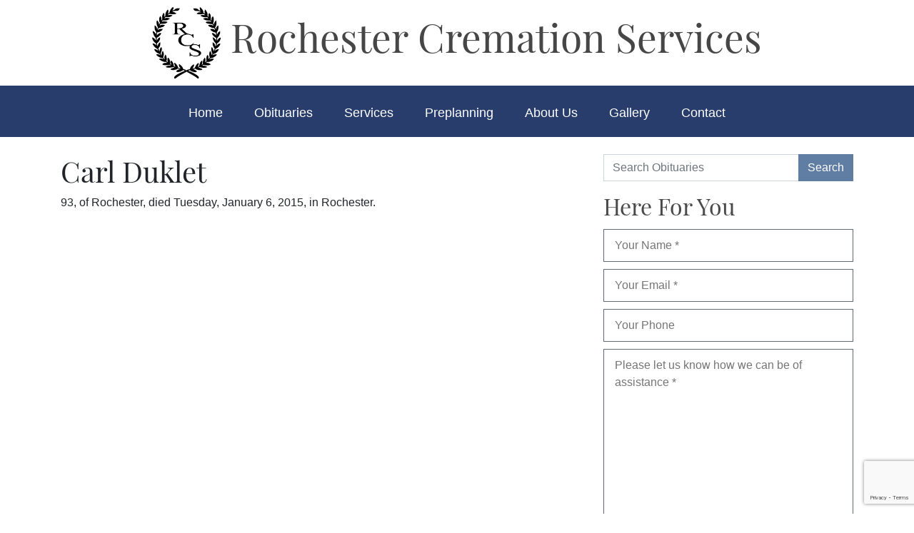

--- FILE ---
content_type: text/html; charset=UTF-8
request_url: https://rochestercremationservicesmn.com/death_notices/carl-duklet/
body_size: 6902
content:
<!doctype html>
<html lang="en-US">
<head>
	<!-- Global site tag (gtag.js) - Google Analytics -->
<script async src="https://www.googletagmanager.com/gtag/js?id=UA-170050644-1"></script>
<script>
  window.dataLayer = window.dataLayer || [];
  function gtag(){dataLayer.push(arguments);}
  gtag('js', new Date());

  gtag('config', 'UA-170050644-1');
</script>
	<meta charset="UTF-8">
	<meta name="viewport" content="width=device-width, initial-scale=1">
	<link rel="stylesheet" href="https://maxcdn.bootstrapcdn.com/bootstrap/4.0.0/css/bootstrap.min.css" />
	<link rel="icon" href="https://rochestercremationservicesmn.com/wp-content/themes/rcsmn/images/favicon.ico" /> 
	<link rel="stylesheet" href="https://use.typekit.net/wvh8eed.css">
	<meta name='robots' content='index, follow, max-image-preview:large, max-snippet:-1, max-video-preview:-1' />

	<!-- This site is optimized with the Yoast SEO plugin v21.8.1 - https://yoast.com/wordpress/plugins/seo/ -->
	<title>Carl Duklet - Rochester Cremation Services</title>
	<link rel="canonical" href="https://rochestercremationservicesmn.com/death_notices/carl-duklet/" />
	<meta property="og:locale" content="en_US" />
	<meta property="og:type" content="article" />
	<meta property="og:title" content="Carl Duklet - Rochester Cremation Services" />
	<meta property="og:description" content="93, of Rochester, died Tuesday, January 6, 2015, in Rochester." />
	<meta property="og:url" content="https://rochestercremationservicesmn.com/death_notices/carl-duklet/" />
	<meta property="og:site_name" content="Rochester Cremation Services" />
	<meta property="article:modified_time" content="2020-10-14T13:59:00+00:00" />
	<meta name="twitter:card" content="summary_large_image" />
	<script type="application/ld+json" class="yoast-schema-graph">{"@context":"https://schema.org","@graph":[{"@type":"WebPage","@id":"https://rochestercremationservicesmn.com/death_notices/carl-duklet/","url":"https://rochestercremationservicesmn.com/death_notices/carl-duklet/","name":"Carl Duklet - Rochester Cremation Services","isPartOf":{"@id":"https://rochestercremationservicesmn.com/#website"},"datePublished":"2015-01-06T13:58:14+00:00","dateModified":"2020-10-14T13:59:00+00:00","breadcrumb":{"@id":"https://rochestercremationservicesmn.com/death_notices/carl-duklet/#breadcrumb"},"inLanguage":"en-US","potentialAction":[{"@type":"ReadAction","target":["https://rochestercremationservicesmn.com/death_notices/carl-duklet/"]}]},{"@type":"BreadcrumbList","@id":"https://rochestercremationservicesmn.com/death_notices/carl-duklet/#breadcrumb","itemListElement":[{"@type":"ListItem","position":1,"name":"Home","item":"https://rochestercremationservicesmn.com/"},{"@type":"ListItem","position":2,"name":"Carl Duklet"}]},{"@type":"WebSite","@id":"https://rochestercremationservicesmn.com/#website","url":"https://rochestercremationservicesmn.com/","name":"Rochester Cremation Services","description":"","potentialAction":[{"@type":"SearchAction","target":{"@type":"EntryPoint","urlTemplate":"https://rochestercremationservicesmn.com/?s={search_term_string}"},"query-input":"required name=search_term_string"}],"inLanguage":"en-US"}]}</script>
	<!-- / Yoast SEO plugin. -->


<script>
window._wpemojiSettings = {"baseUrl":"https:\/\/s.w.org\/images\/core\/emoji\/14.0.0\/72x72\/","ext":".png","svgUrl":"https:\/\/s.w.org\/images\/core\/emoji\/14.0.0\/svg\/","svgExt":".svg","source":{"concatemoji":"https:\/\/rochestercremationservicesmn.com\/wp-includes\/js\/wp-emoji-release.min.js?ver=6.2.8"}};
/*! This file is auto-generated */
!function(e,a,t){var n,r,o,i=a.createElement("canvas"),p=i.getContext&&i.getContext("2d");function s(e,t){p.clearRect(0,0,i.width,i.height),p.fillText(e,0,0);e=i.toDataURL();return p.clearRect(0,0,i.width,i.height),p.fillText(t,0,0),e===i.toDataURL()}function c(e){var t=a.createElement("script");t.src=e,t.defer=t.type="text/javascript",a.getElementsByTagName("head")[0].appendChild(t)}for(o=Array("flag","emoji"),t.supports={everything:!0,everythingExceptFlag:!0},r=0;r<o.length;r++)t.supports[o[r]]=function(e){if(p&&p.fillText)switch(p.textBaseline="top",p.font="600 32px Arial",e){case"flag":return s("\ud83c\udff3\ufe0f\u200d\u26a7\ufe0f","\ud83c\udff3\ufe0f\u200b\u26a7\ufe0f")?!1:!s("\ud83c\uddfa\ud83c\uddf3","\ud83c\uddfa\u200b\ud83c\uddf3")&&!s("\ud83c\udff4\udb40\udc67\udb40\udc62\udb40\udc65\udb40\udc6e\udb40\udc67\udb40\udc7f","\ud83c\udff4\u200b\udb40\udc67\u200b\udb40\udc62\u200b\udb40\udc65\u200b\udb40\udc6e\u200b\udb40\udc67\u200b\udb40\udc7f");case"emoji":return!s("\ud83e\udef1\ud83c\udffb\u200d\ud83e\udef2\ud83c\udfff","\ud83e\udef1\ud83c\udffb\u200b\ud83e\udef2\ud83c\udfff")}return!1}(o[r]),t.supports.everything=t.supports.everything&&t.supports[o[r]],"flag"!==o[r]&&(t.supports.everythingExceptFlag=t.supports.everythingExceptFlag&&t.supports[o[r]]);t.supports.everythingExceptFlag=t.supports.everythingExceptFlag&&!t.supports.flag,t.DOMReady=!1,t.readyCallback=function(){t.DOMReady=!0},t.supports.everything||(n=function(){t.readyCallback()},a.addEventListener?(a.addEventListener("DOMContentLoaded",n,!1),e.addEventListener("load",n,!1)):(e.attachEvent("onload",n),a.attachEvent("onreadystatechange",function(){"complete"===a.readyState&&t.readyCallback()})),(e=t.source||{}).concatemoji?c(e.concatemoji):e.wpemoji&&e.twemoji&&(c(e.twemoji),c(e.wpemoji)))}(window,document,window._wpemojiSettings);
</script>
<style>
img.wp-smiley,
img.emoji {
	display: inline !important;
	border: none !important;
	box-shadow: none !important;
	height: 1em !important;
	width: 1em !important;
	margin: 0 0.07em !important;
	vertical-align: -0.1em !important;
	background: none !important;
	padding: 0 !important;
}
</style>
	<link rel='stylesheet' id='wp-block-library-css' href='https://rochestercremationservicesmn.com/wp-includes/css/dist/block-library/style.min.css?ver=6.2.8' media='all' />
<link rel='stylesheet' id='classic-theme-styles-css' href='https://rochestercremationservicesmn.com/wp-includes/css/classic-themes.min.css?ver=6.2.8' media='all' />
<style id='global-styles-inline-css'>
body{--wp--preset--color--black: #000000;--wp--preset--color--cyan-bluish-gray: #abb8c3;--wp--preset--color--white: #ffffff;--wp--preset--color--pale-pink: #f78da7;--wp--preset--color--vivid-red: #cf2e2e;--wp--preset--color--luminous-vivid-orange: #ff6900;--wp--preset--color--luminous-vivid-amber: #fcb900;--wp--preset--color--light-green-cyan: #7bdcb5;--wp--preset--color--vivid-green-cyan: #00d084;--wp--preset--color--pale-cyan-blue: #8ed1fc;--wp--preset--color--vivid-cyan-blue: #0693e3;--wp--preset--color--vivid-purple: #9b51e0;--wp--preset--gradient--vivid-cyan-blue-to-vivid-purple: linear-gradient(135deg,rgba(6,147,227,1) 0%,rgb(155,81,224) 100%);--wp--preset--gradient--light-green-cyan-to-vivid-green-cyan: linear-gradient(135deg,rgb(122,220,180) 0%,rgb(0,208,130) 100%);--wp--preset--gradient--luminous-vivid-amber-to-luminous-vivid-orange: linear-gradient(135deg,rgba(252,185,0,1) 0%,rgba(255,105,0,1) 100%);--wp--preset--gradient--luminous-vivid-orange-to-vivid-red: linear-gradient(135deg,rgba(255,105,0,1) 0%,rgb(207,46,46) 100%);--wp--preset--gradient--very-light-gray-to-cyan-bluish-gray: linear-gradient(135deg,rgb(238,238,238) 0%,rgb(169,184,195) 100%);--wp--preset--gradient--cool-to-warm-spectrum: linear-gradient(135deg,rgb(74,234,220) 0%,rgb(151,120,209) 20%,rgb(207,42,186) 40%,rgb(238,44,130) 60%,rgb(251,105,98) 80%,rgb(254,248,76) 100%);--wp--preset--gradient--blush-light-purple: linear-gradient(135deg,rgb(255,206,236) 0%,rgb(152,150,240) 100%);--wp--preset--gradient--blush-bordeaux: linear-gradient(135deg,rgb(254,205,165) 0%,rgb(254,45,45) 50%,rgb(107,0,62) 100%);--wp--preset--gradient--luminous-dusk: linear-gradient(135deg,rgb(255,203,112) 0%,rgb(199,81,192) 50%,rgb(65,88,208) 100%);--wp--preset--gradient--pale-ocean: linear-gradient(135deg,rgb(255,245,203) 0%,rgb(182,227,212) 50%,rgb(51,167,181) 100%);--wp--preset--gradient--electric-grass: linear-gradient(135deg,rgb(202,248,128) 0%,rgb(113,206,126) 100%);--wp--preset--gradient--midnight: linear-gradient(135deg,rgb(2,3,129) 0%,rgb(40,116,252) 100%);--wp--preset--duotone--dark-grayscale: url('#wp-duotone-dark-grayscale');--wp--preset--duotone--grayscale: url('#wp-duotone-grayscale');--wp--preset--duotone--purple-yellow: url('#wp-duotone-purple-yellow');--wp--preset--duotone--blue-red: url('#wp-duotone-blue-red');--wp--preset--duotone--midnight: url('#wp-duotone-midnight');--wp--preset--duotone--magenta-yellow: url('#wp-duotone-magenta-yellow');--wp--preset--duotone--purple-green: url('#wp-duotone-purple-green');--wp--preset--duotone--blue-orange: url('#wp-duotone-blue-orange');--wp--preset--font-size--small: 13px;--wp--preset--font-size--medium: 20px;--wp--preset--font-size--large: 36px;--wp--preset--font-size--x-large: 42px;--wp--preset--spacing--20: 0.44rem;--wp--preset--spacing--30: 0.67rem;--wp--preset--spacing--40: 1rem;--wp--preset--spacing--50: 1.5rem;--wp--preset--spacing--60: 2.25rem;--wp--preset--spacing--70: 3.38rem;--wp--preset--spacing--80: 5.06rem;--wp--preset--shadow--natural: 6px 6px 9px rgba(0, 0, 0, 0.2);--wp--preset--shadow--deep: 12px 12px 50px rgba(0, 0, 0, 0.4);--wp--preset--shadow--sharp: 6px 6px 0px rgba(0, 0, 0, 0.2);--wp--preset--shadow--outlined: 6px 6px 0px -3px rgba(255, 255, 255, 1), 6px 6px rgba(0, 0, 0, 1);--wp--preset--shadow--crisp: 6px 6px 0px rgba(0, 0, 0, 1);}:where(.is-layout-flex){gap: 0.5em;}body .is-layout-flow > .alignleft{float: left;margin-inline-start: 0;margin-inline-end: 2em;}body .is-layout-flow > .alignright{float: right;margin-inline-start: 2em;margin-inline-end: 0;}body .is-layout-flow > .aligncenter{margin-left: auto !important;margin-right: auto !important;}body .is-layout-constrained > .alignleft{float: left;margin-inline-start: 0;margin-inline-end: 2em;}body .is-layout-constrained > .alignright{float: right;margin-inline-start: 2em;margin-inline-end: 0;}body .is-layout-constrained > .aligncenter{margin-left: auto !important;margin-right: auto !important;}body .is-layout-constrained > :where(:not(.alignleft):not(.alignright):not(.alignfull)){max-width: var(--wp--style--global--content-size);margin-left: auto !important;margin-right: auto !important;}body .is-layout-constrained > .alignwide{max-width: var(--wp--style--global--wide-size);}body .is-layout-flex{display: flex;}body .is-layout-flex{flex-wrap: wrap;align-items: center;}body .is-layout-flex > *{margin: 0;}:where(.wp-block-columns.is-layout-flex){gap: 2em;}.has-black-color{color: var(--wp--preset--color--black) !important;}.has-cyan-bluish-gray-color{color: var(--wp--preset--color--cyan-bluish-gray) !important;}.has-white-color{color: var(--wp--preset--color--white) !important;}.has-pale-pink-color{color: var(--wp--preset--color--pale-pink) !important;}.has-vivid-red-color{color: var(--wp--preset--color--vivid-red) !important;}.has-luminous-vivid-orange-color{color: var(--wp--preset--color--luminous-vivid-orange) !important;}.has-luminous-vivid-amber-color{color: var(--wp--preset--color--luminous-vivid-amber) !important;}.has-light-green-cyan-color{color: var(--wp--preset--color--light-green-cyan) !important;}.has-vivid-green-cyan-color{color: var(--wp--preset--color--vivid-green-cyan) !important;}.has-pale-cyan-blue-color{color: var(--wp--preset--color--pale-cyan-blue) !important;}.has-vivid-cyan-blue-color{color: var(--wp--preset--color--vivid-cyan-blue) !important;}.has-vivid-purple-color{color: var(--wp--preset--color--vivid-purple) !important;}.has-black-background-color{background-color: var(--wp--preset--color--black) !important;}.has-cyan-bluish-gray-background-color{background-color: var(--wp--preset--color--cyan-bluish-gray) !important;}.has-white-background-color{background-color: var(--wp--preset--color--white) !important;}.has-pale-pink-background-color{background-color: var(--wp--preset--color--pale-pink) !important;}.has-vivid-red-background-color{background-color: var(--wp--preset--color--vivid-red) !important;}.has-luminous-vivid-orange-background-color{background-color: var(--wp--preset--color--luminous-vivid-orange) !important;}.has-luminous-vivid-amber-background-color{background-color: var(--wp--preset--color--luminous-vivid-amber) !important;}.has-light-green-cyan-background-color{background-color: var(--wp--preset--color--light-green-cyan) !important;}.has-vivid-green-cyan-background-color{background-color: var(--wp--preset--color--vivid-green-cyan) !important;}.has-pale-cyan-blue-background-color{background-color: var(--wp--preset--color--pale-cyan-blue) !important;}.has-vivid-cyan-blue-background-color{background-color: var(--wp--preset--color--vivid-cyan-blue) !important;}.has-vivid-purple-background-color{background-color: var(--wp--preset--color--vivid-purple) !important;}.has-black-border-color{border-color: var(--wp--preset--color--black) !important;}.has-cyan-bluish-gray-border-color{border-color: var(--wp--preset--color--cyan-bluish-gray) !important;}.has-white-border-color{border-color: var(--wp--preset--color--white) !important;}.has-pale-pink-border-color{border-color: var(--wp--preset--color--pale-pink) !important;}.has-vivid-red-border-color{border-color: var(--wp--preset--color--vivid-red) !important;}.has-luminous-vivid-orange-border-color{border-color: var(--wp--preset--color--luminous-vivid-orange) !important;}.has-luminous-vivid-amber-border-color{border-color: var(--wp--preset--color--luminous-vivid-amber) !important;}.has-light-green-cyan-border-color{border-color: var(--wp--preset--color--light-green-cyan) !important;}.has-vivid-green-cyan-border-color{border-color: var(--wp--preset--color--vivid-green-cyan) !important;}.has-pale-cyan-blue-border-color{border-color: var(--wp--preset--color--pale-cyan-blue) !important;}.has-vivid-cyan-blue-border-color{border-color: var(--wp--preset--color--vivid-cyan-blue) !important;}.has-vivid-purple-border-color{border-color: var(--wp--preset--color--vivid-purple) !important;}.has-vivid-cyan-blue-to-vivid-purple-gradient-background{background: var(--wp--preset--gradient--vivid-cyan-blue-to-vivid-purple) !important;}.has-light-green-cyan-to-vivid-green-cyan-gradient-background{background: var(--wp--preset--gradient--light-green-cyan-to-vivid-green-cyan) !important;}.has-luminous-vivid-amber-to-luminous-vivid-orange-gradient-background{background: var(--wp--preset--gradient--luminous-vivid-amber-to-luminous-vivid-orange) !important;}.has-luminous-vivid-orange-to-vivid-red-gradient-background{background: var(--wp--preset--gradient--luminous-vivid-orange-to-vivid-red) !important;}.has-very-light-gray-to-cyan-bluish-gray-gradient-background{background: var(--wp--preset--gradient--very-light-gray-to-cyan-bluish-gray) !important;}.has-cool-to-warm-spectrum-gradient-background{background: var(--wp--preset--gradient--cool-to-warm-spectrum) !important;}.has-blush-light-purple-gradient-background{background: var(--wp--preset--gradient--blush-light-purple) !important;}.has-blush-bordeaux-gradient-background{background: var(--wp--preset--gradient--blush-bordeaux) !important;}.has-luminous-dusk-gradient-background{background: var(--wp--preset--gradient--luminous-dusk) !important;}.has-pale-ocean-gradient-background{background: var(--wp--preset--gradient--pale-ocean) !important;}.has-electric-grass-gradient-background{background: var(--wp--preset--gradient--electric-grass) !important;}.has-midnight-gradient-background{background: var(--wp--preset--gradient--midnight) !important;}.has-small-font-size{font-size: var(--wp--preset--font-size--small) !important;}.has-medium-font-size{font-size: var(--wp--preset--font-size--medium) !important;}.has-large-font-size{font-size: var(--wp--preset--font-size--large) !important;}.has-x-large-font-size{font-size: var(--wp--preset--font-size--x-large) !important;}
.wp-block-navigation a:where(:not(.wp-element-button)){color: inherit;}
:where(.wp-block-columns.is-layout-flex){gap: 2em;}
.wp-block-pullquote{font-size: 1.5em;line-height: 1.6;}
</style>
<link rel='stylesheet' id='contact-form-7-css' href='https://rochestercremationservicesmn.com/wp-content/plugins/contact-form-7/includes/css/styles.css?ver=5.8.7' media='all' />
<link rel='stylesheet' id='wpcf7-redirect-script-frontend-css' href='https://rochestercremationservicesmn.com/wp-content/plugins/wpcf7-redirect/build/assets/frontend-script.css?ver=2c532d7e2be36f6af233' media='all' />
<link rel='stylesheet' id='rcsmn-style-css' href='https://rochestercremationservicesmn.com/wp-content/themes/rcsmn/style.css?ver=1.5.0' media='all' />
<script src='https://rochestercremationservicesmn.com/wp-includes/js/jquery/jquery.min.js?ver=3.6.4' id='jquery-core-js'></script>
<script src='https://rochestercremationservicesmn.com/wp-includes/js/jquery/jquery-migrate.min.js?ver=3.4.0' id='jquery-migrate-js'></script>
<link rel="https://api.w.org/" href="https://rochestercremationservicesmn.com/wp-json/" /><link rel="alternate" type="application/json" href="https://rochestercremationservicesmn.com/wp-json/wp/v2/death_notices/1558" /><meta name="generator" content="WordPress 6.2.8" />
<link rel='shortlink' href='https://rochestercremationservicesmn.com/?p=1558' />
<link rel="alternate" type="application/json+oembed" href="https://rochestercremationservicesmn.com/wp-json/oembed/1.0/embed?url=https%3A%2F%2Frochestercremationservicesmn.com%2Fdeath_notices%2Fcarl-duklet%2F" />
<link rel="alternate" type="text/xml+oembed" href="https://rochestercremationservicesmn.com/wp-json/oembed/1.0/embed?url=https%3A%2F%2Frochestercremationservicesmn.com%2Fdeath_notices%2Fcarl-duklet%2F&#038;format=xml" />
</head>

<body class="death_notices-template-default single single-death_notices postid-1558">
<svg xmlns="http://www.w3.org/2000/svg" viewBox="0 0 0 0" width="0" height="0" focusable="false" role="none" style="visibility: hidden; position: absolute; left: -9999px; overflow: hidden;" ><defs><filter id="wp-duotone-dark-grayscale"><feColorMatrix color-interpolation-filters="sRGB" type="matrix" values=" .299 .587 .114 0 0 .299 .587 .114 0 0 .299 .587 .114 0 0 .299 .587 .114 0 0 " /><feComponentTransfer color-interpolation-filters="sRGB" ><feFuncR type="table" tableValues="0 0.49803921568627" /><feFuncG type="table" tableValues="0 0.49803921568627" /><feFuncB type="table" tableValues="0 0.49803921568627" /><feFuncA type="table" tableValues="1 1" /></feComponentTransfer><feComposite in2="SourceGraphic" operator="in" /></filter></defs></svg><svg xmlns="http://www.w3.org/2000/svg" viewBox="0 0 0 0" width="0" height="0" focusable="false" role="none" style="visibility: hidden; position: absolute; left: -9999px; overflow: hidden;" ><defs><filter id="wp-duotone-grayscale"><feColorMatrix color-interpolation-filters="sRGB" type="matrix" values=" .299 .587 .114 0 0 .299 .587 .114 0 0 .299 .587 .114 0 0 .299 .587 .114 0 0 " /><feComponentTransfer color-interpolation-filters="sRGB" ><feFuncR type="table" tableValues="0 1" /><feFuncG type="table" tableValues="0 1" /><feFuncB type="table" tableValues="0 1" /><feFuncA type="table" tableValues="1 1" /></feComponentTransfer><feComposite in2="SourceGraphic" operator="in" /></filter></defs></svg><svg xmlns="http://www.w3.org/2000/svg" viewBox="0 0 0 0" width="0" height="0" focusable="false" role="none" style="visibility: hidden; position: absolute; left: -9999px; overflow: hidden;" ><defs><filter id="wp-duotone-purple-yellow"><feColorMatrix color-interpolation-filters="sRGB" type="matrix" values=" .299 .587 .114 0 0 .299 .587 .114 0 0 .299 .587 .114 0 0 .299 .587 .114 0 0 " /><feComponentTransfer color-interpolation-filters="sRGB" ><feFuncR type="table" tableValues="0.54901960784314 0.98823529411765" /><feFuncG type="table" tableValues="0 1" /><feFuncB type="table" tableValues="0.71764705882353 0.25490196078431" /><feFuncA type="table" tableValues="1 1" /></feComponentTransfer><feComposite in2="SourceGraphic" operator="in" /></filter></defs></svg><svg xmlns="http://www.w3.org/2000/svg" viewBox="0 0 0 0" width="0" height="0" focusable="false" role="none" style="visibility: hidden; position: absolute; left: -9999px; overflow: hidden;" ><defs><filter id="wp-duotone-blue-red"><feColorMatrix color-interpolation-filters="sRGB" type="matrix" values=" .299 .587 .114 0 0 .299 .587 .114 0 0 .299 .587 .114 0 0 .299 .587 .114 0 0 " /><feComponentTransfer color-interpolation-filters="sRGB" ><feFuncR type="table" tableValues="0 1" /><feFuncG type="table" tableValues="0 0.27843137254902" /><feFuncB type="table" tableValues="0.5921568627451 0.27843137254902" /><feFuncA type="table" tableValues="1 1" /></feComponentTransfer><feComposite in2="SourceGraphic" operator="in" /></filter></defs></svg><svg xmlns="http://www.w3.org/2000/svg" viewBox="0 0 0 0" width="0" height="0" focusable="false" role="none" style="visibility: hidden; position: absolute; left: -9999px; overflow: hidden;" ><defs><filter id="wp-duotone-midnight"><feColorMatrix color-interpolation-filters="sRGB" type="matrix" values=" .299 .587 .114 0 0 .299 .587 .114 0 0 .299 .587 .114 0 0 .299 .587 .114 0 0 " /><feComponentTransfer color-interpolation-filters="sRGB" ><feFuncR type="table" tableValues="0 0" /><feFuncG type="table" tableValues="0 0.64705882352941" /><feFuncB type="table" tableValues="0 1" /><feFuncA type="table" tableValues="1 1" /></feComponentTransfer><feComposite in2="SourceGraphic" operator="in" /></filter></defs></svg><svg xmlns="http://www.w3.org/2000/svg" viewBox="0 0 0 0" width="0" height="0" focusable="false" role="none" style="visibility: hidden; position: absolute; left: -9999px; overflow: hidden;" ><defs><filter id="wp-duotone-magenta-yellow"><feColorMatrix color-interpolation-filters="sRGB" type="matrix" values=" .299 .587 .114 0 0 .299 .587 .114 0 0 .299 .587 .114 0 0 .299 .587 .114 0 0 " /><feComponentTransfer color-interpolation-filters="sRGB" ><feFuncR type="table" tableValues="0.78039215686275 1" /><feFuncG type="table" tableValues="0 0.94901960784314" /><feFuncB type="table" tableValues="0.35294117647059 0.47058823529412" /><feFuncA type="table" tableValues="1 1" /></feComponentTransfer><feComposite in2="SourceGraphic" operator="in" /></filter></defs></svg><svg xmlns="http://www.w3.org/2000/svg" viewBox="0 0 0 0" width="0" height="0" focusable="false" role="none" style="visibility: hidden; position: absolute; left: -9999px; overflow: hidden;" ><defs><filter id="wp-duotone-purple-green"><feColorMatrix color-interpolation-filters="sRGB" type="matrix" values=" .299 .587 .114 0 0 .299 .587 .114 0 0 .299 .587 .114 0 0 .299 .587 .114 0 0 " /><feComponentTransfer color-interpolation-filters="sRGB" ><feFuncR type="table" tableValues="0.65098039215686 0.40392156862745" /><feFuncG type="table" tableValues="0 1" /><feFuncB type="table" tableValues="0.44705882352941 0.4" /><feFuncA type="table" tableValues="1 1" /></feComponentTransfer><feComposite in2="SourceGraphic" operator="in" /></filter></defs></svg><svg xmlns="http://www.w3.org/2000/svg" viewBox="0 0 0 0" width="0" height="0" focusable="false" role="none" style="visibility: hidden; position: absolute; left: -9999px; overflow: hidden;" ><defs><filter id="wp-duotone-blue-orange"><feColorMatrix color-interpolation-filters="sRGB" type="matrix" values=" .299 .587 .114 0 0 .299 .587 .114 0 0 .299 .587 .114 0 0 .299 .587 .114 0 0 " /><feComponentTransfer color-interpolation-filters="sRGB" ><feFuncR type="table" tableValues="0.098039215686275 1" /><feFuncG type="table" tableValues="0 0.66274509803922" /><feFuncB type="table" tableValues="0.84705882352941 0.41960784313725" /><feFuncA type="table" tableValues="1 1" /></feComponentTransfer><feComposite in2="SourceGraphic" operator="in" /></filter></defs></svg><div id="page" class="site">
	<div class="mobile-header">
		<div class="container-fluid">
			<div class="row">
				<div class="col-3">
					<a href="/"><img src="https://rochestercremationservicesmn.com/wp-content/themes/rcsmn/images/logo.jpg" class="img-fluid mlogo" /></a>
				</div>
				<div class="col-6 tag-line text-center">
					<a href="/">Rochester<br/>Cremation <br/>Services</a>
				</div>
				<div class="col-3">
					<img class="nav-trigger img-fluid" src="https://rochestercremationservicesmn.com/wp-content/themes/rcsmn/images/nav-trigger.jpg" />
				</div>
			</div>
			<div class="mobile-nav">
				<div class="row">
					<div class="col-12">
					<div class="menu-main-menu-container"><ul id="mobile-menu" class="menu"><li id="menu-item-22" class="menu-item menu-item-type-post_type menu-item-object-page menu-item-home menu-item-22"><a href="https://rochestercremationservicesmn.com/">Home</a></li>
<li id="menu-item-26" class="menu-item menu-item-type-post_type menu-item-object-page current_page_parent menu-item-has-children menu-item-26"><a href="https://rochestercremationservicesmn.com/obituaries/">Obituaries</a>
<ul class="sub-menu">
	<li id="menu-item-454" class="menu-item menu-item-type-post_type menu-item-object-page menu-item-454"><a href="https://rochestercremationservicesmn.com/death-notices/">Death Notices</a></li>
</ul>
</li>
<li id="menu-item-59" class="menu-item menu-item-type-custom menu-item-object-custom menu-item-has-children menu-item-59"><a href="#">Services</a>
<ul class="sub-menu">
	<li id="menu-item-73" class="menu-item menu-item-type-post_type menu-item-object-page menu-item-73"><a href="https://rochestercremationservicesmn.com/immediate-need/">Immediate Need</a></li>
	<li id="menu-item-72" class="menu-item menu-item-type-post_type menu-item-object-page menu-item-72"><a href="https://rochestercremationservicesmn.com/celebration-of-life/">Celebration of Life</a></li>
	<li id="menu-item-71" class="menu-item menu-item-type-post_type menu-item-object-page menu-item-71"><a href="https://rochestercremationservicesmn.com/cremation-options/">Cremation Options</a></li>
	<li id="menu-item-70" class="menu-item menu-item-type-post_type menu-item-object-page menu-item-70"><a href="https://rochestercremationservicesmn.com/burial-options/">Burial Options</a></li>
</ul>
</li>
<li id="menu-item-78" class="menu-item menu-item-type-custom menu-item-object-custom menu-item-has-children menu-item-78"><a href="#">Preplanning</a>
<ul class="sub-menu">
	<li id="menu-item-16867" class="menu-item menu-item-type-post_type menu-item-object-page menu-item-16867"><a href="https://rochestercremationservicesmn.com/benefits-of-preplanning/">Benefits of Preplanning</a></li>
</ul>
</li>
<li id="menu-item-77" class="menu-item menu-item-type-custom menu-item-object-custom menu-item-has-children menu-item-77"><a href="#">About Us</a>
<ul class="sub-menu">
	<li id="menu-item-88" class="menu-item menu-item-type-post_type menu-item-object-page menu-item-88"><a href="https://rochestercremationservicesmn.com/overview/">Overview</a></li>
	<li id="menu-item-87" class="menu-item menu-item-type-post_type menu-item-object-page menu-item-87"><a href="https://rochestercremationservicesmn.com/staff/">Funeral Home Staff</a></li>
	<li id="menu-item-86" class="menu-item menu-item-type-post_type menu-item-object-page menu-item-86"><a href="https://rochestercremationservicesmn.com/testimonials/">Testimonials</a></li>
</ul>
</li>
<li id="menu-item-475" class="menu-item menu-item-type-post_type menu-item-object-page menu-item-475"><a href="https://rochestercremationservicesmn.com/gallery/">Gallery</a></li>
<li id="menu-item-24" class="menu-item menu-item-type-post_type menu-item-object-page menu-item-24"><a href="https://rochestercremationservicesmn.com/contact/">Contact</a></li>
</ul></div>					</div>
				</div>
			</div>
		</div>
	</div>
	<div class="header">
		<!--<div class="covid">
			<div class="container">
				<div class="row">
					<div class="col-12 text-center">
						Learn more about our Covid - 19 policy &nbsp;&nbsp;&nbsp;<a href="" class="white_button">Learn More</a>
					</div>
				</div>
			</div>
		</div>-->
		<div class="brand-name">
			<div class="container">
				<div class="row">
					<div class="col-md-12 text-center">
						<a href="/"><img src="https://rochestercremationservicesmn.com/wp-content/themes/rcsmn/images/logo.jpg" width="96px" /> Rochester Cremation Services</a>
					</div>
				</div>
			</div>
		</div>
		<div class="navigation">
			<div class="container">
				<div class="row">
					<div class="col-md-12 text-center">
					<div class="menu-main-menu-container"><ul id="main-menu" class="menu"><li class="menu-item menu-item-type-post_type menu-item-object-page menu-item-home menu-item-22"><a href="https://rochestercremationservicesmn.com/">Home</a></li>
<li class="menu-item menu-item-type-post_type menu-item-object-page current_page_parent menu-item-has-children menu-item-26"><a href="https://rochestercremationservicesmn.com/obituaries/">Obituaries</a>
<ul class="sub-menu">
	<li class="menu-item menu-item-type-post_type menu-item-object-page menu-item-454"><a href="https://rochestercremationservicesmn.com/death-notices/">Death Notices</a></li>
</ul>
</li>
<li class="menu-item menu-item-type-custom menu-item-object-custom menu-item-has-children menu-item-59"><a href="#">Services</a>
<ul class="sub-menu">
	<li class="menu-item menu-item-type-post_type menu-item-object-page menu-item-73"><a href="https://rochestercremationservicesmn.com/immediate-need/">Immediate Need</a></li>
	<li class="menu-item menu-item-type-post_type menu-item-object-page menu-item-72"><a href="https://rochestercremationservicesmn.com/celebration-of-life/">Celebration of Life</a></li>
	<li class="menu-item menu-item-type-post_type menu-item-object-page menu-item-71"><a href="https://rochestercremationservicesmn.com/cremation-options/">Cremation Options</a></li>
	<li class="menu-item menu-item-type-post_type menu-item-object-page menu-item-70"><a href="https://rochestercremationservicesmn.com/burial-options/">Burial Options</a></li>
</ul>
</li>
<li class="menu-item menu-item-type-custom menu-item-object-custom menu-item-has-children menu-item-78"><a href="#">Preplanning</a>
<ul class="sub-menu">
	<li class="menu-item menu-item-type-post_type menu-item-object-page menu-item-16867"><a href="https://rochestercremationservicesmn.com/benefits-of-preplanning/">Benefits of Preplanning</a></li>
</ul>
</li>
<li class="menu-item menu-item-type-custom menu-item-object-custom menu-item-has-children menu-item-77"><a href="#">About Us</a>
<ul class="sub-menu">
	<li class="menu-item menu-item-type-post_type menu-item-object-page menu-item-88"><a href="https://rochestercremationservicesmn.com/overview/">Overview</a></li>
	<li class="menu-item menu-item-type-post_type menu-item-object-page menu-item-87"><a href="https://rochestercremationservicesmn.com/staff/">Funeral Home Staff</a></li>
	<li class="menu-item menu-item-type-post_type menu-item-object-page menu-item-86"><a href="https://rochestercremationservicesmn.com/testimonials/">Testimonials</a></li>
</ul>
</li>
<li class="menu-item menu-item-type-post_type menu-item-object-page menu-item-475"><a href="https://rochestercremationservicesmn.com/gallery/">Gallery</a></li>
<li class="menu-item menu-item-type-post_type menu-item-object-page menu-item-24"><a href="https://rochestercremationservicesmn.com/contact/">Contact</a></li>
</ul></div>					</div>
				</div>
			</div>
		</div>
	</div>
			<div class="container">
 	<div class="row"><div class="col-md-12">&nbsp;</div></div>
	<div class="row">
		<div class="col-md-8">
			<main id="primary" class="site-main">

				
<article id="post-1558" class="post-1558 death_notices type-death_notices status-publish hentry">
	<header class="entry-header">
		<h1 class="entry-title">Carl Duklet</h1>	</header><!-- .entry-header -->

	
	<div class="entry-content">
		<p>93, of Rochester, died Tuesday, January 6, 2015, in Rochester.</p>
	</div><!-- .entry-content -->

	<footer class="entry-footer">
			</footer><!-- .entry-footer -->
</article><!-- #post-1558 -->

			</main><!-- #main -->
		</div> 
		<div class="col-md-4">
			
<aside id="secondary" class="widget-area">
	<section id="search-2" class="widget widget_search"><form role="search" method="get" id="searchform" class="searchform" action="https://rochestercremationservicesmn.com/" >
    <div class="input-group mb-3"><label class="screen-reader-text" for="s">Search for:</label>
    <input type="text" placeholder="Search Obituaries" class="form-control" value="" name="s" id="s" />
    <div class="input-group-append"><input type="submit" class="btn btn-info" id="searchsubmit" value="Search" /></div>
    </div>
    </form></section><section id="text-3" class="widget widget_text"><h2 class="widget-title">Here For You</h2>			<div class="textwidget"><div>
<div>
<div class="wpcf7 no-js" id="wpcf7-f58-o1" lang="en-US" dir="ltr">
<div class="screen-reader-response"><p role="status" aria-live="polite" aria-atomic="true"></p> <ul></ul></div>
<form action="/death_notices/carl-duklet/#wpcf7-f58-o1" method="post" class="wpcf7-form init" aria-label="Contact form" novalidate="novalidate" data-status="init">
<div style="display: none;">
<input type="hidden" name="_wpcf7" value="58" />
<input type="hidden" name="_wpcf7_version" value="5.8.7" />
<input type="hidden" name="_wpcf7_locale" value="en_US" />
<input type="hidden" name="_wpcf7_unit_tag" value="wpcf7-f58-o1" />
<input type="hidden" name="_wpcf7_container_post" value="0" />
<input type="hidden" name="_wpcf7_posted_data_hash" value="" />
<input type="hidden" name="_wpcf7_recaptcha_response" value="" />
</div>
<p><span class="wpcf7-form-control-wrap" data-name="your-name"><input size="40" class="wpcf7-form-control wpcf7-text wpcf7-validates-as-required" aria-required="true" aria-invalid="false" placeholder="Your Name *" value="" type="text" name="your-name" /></span><span class="wpcf7-form-control-wrap" data-name="your-email"><input size="40" class="wpcf7-form-control wpcf7-email wpcf7-validates-as-required wpcf7-text wpcf7-validates-as-email" aria-required="true" aria-invalid="false" placeholder="Your Email *" value="" type="email" name="your-email" /></span><span class="wpcf7-form-control-wrap" data-name="your-phone"><input size="40" class="wpcf7-form-control wpcf7-text" aria-invalid="false" placeholder="Your Phone" value="" type="text" name="your-phone" /></span><span class="wpcf7-form-control-wrap" data-name="your-question"><textarea cols="40" rows="10" class="wpcf7-form-control wpcf7-textarea wpcf7-validates-as-required" aria-required="true" aria-invalid="false" placeholder="Please let us know how we can be of assistance *" name="your-question"></textarea></span><br />
<input class="wpcf7-form-control wpcf7-submit has-spinner" type="submit" value="Submit" />
</p><div class="wpcf7-response-output" aria-hidden="true"></div>
</form>
</div>
</div>
</div>
</div>
		</section></aside><!-- #secondary -->

		</div>
	</div>
	<div class="row"><div class="col-md-12">&nbsp;</div></div>
	<div class="row"><div class="col-md-12">&nbsp;</div></div>
	<div class="row"><div class="col-md-12">&nbsp;</div></div>
</div>

		<div class="footer">
		<div class="container">
			<div class="row">
				<div class="col-md-5">
					<img width="456" height="345" src="https://rochestercremationservicesmn.com/wp-content/uploads/2020/07/gerome-bruneau-RPmWEtZLh7U-unsplash-456x345.jpg" class="attachment-rotating_testimonials size-rotating_testimonials wp-post-image" alt="" decoding="async" loading="lazy" /> 
				</div>
				<div class="col-md-7">
					<p>&#8220;If you are looking for final arrangements for your loved one that are economical and delivered in an efficient manner by compassionate professionals, this is the place for you.&#8221;</p>
					<a href="/testimonials/" class="blue_button">Read More</a>
				</div>
			</div>
		</div>
	</div>
	
		<div class="copy-right">
		<div class="container">
			<div class="row">
				<div class="col-md-2">
					<div class="brand">
						Rochester<br/>Cremation<br/>Services
					</div>
				</div>
				<div class="col-md-6">
					<p>&copy;Copyright 2026 Rochester Cremation Services</p>
					<p><a href="https://www.mltgroup.com" target="_blank">Rochester, MN Custom Web Development by MLT Group</a><p>
				</div>
				<div class="col-md-4">
					<div class="address-section">
						<div class="row">
							<div class="col-4"><strong>Address :</strong></div>
							<div class="col-8">&nbsp;1605 Civic Center Dr NW<br/>&nbsp;Rochester, MN 55901</div>
						</div>
						<div class="row">
							<div class="col-4"><strong>Phone :</strong></div>
							<div class="col-8">&nbsp;<a href="tel:+15072064449">507-206-4449</a></div>
						</div>
						<div class="row">
							<div class="col-4"><strong>Fax :</strong></div>
							<div class="col-8">&nbsp;507-206-4352</div>
						</div>

					</div>
				</div>
			</div>
		</div>
	</div>
</div><!-- #page -->

<script src='https://rochestercremationservicesmn.com/wp-content/plugins/contact-form-7/includes/swv/js/index.js?ver=5.8.7' id='swv-js'></script>
<script src='https://rochestercremationservicesmn.com/wp-content/plugins/contact-form-7/includes/js/index.js?ver=5.8.7' id='contact-form-7-js'></script>
<script id='wpcf7-redirect-script-js-extra'>
var wpcf7r = {"ajax_url":"https:\/\/rochestercremationservicesmn.com\/wp-admin\/admin-ajax.php"};
</script>
<script src='https://rochestercremationservicesmn.com/wp-content/plugins/wpcf7-redirect/build/assets/frontend-script.js?ver=2c532d7e2be36f6af233' id='wpcf7-redirect-script-js'></script>
<script src='https://www.google.com/recaptcha/api.js?render=6Lf3H6cZAAAAAMimxCyA1xc10RP7lDKsev-DSV05&#038;ver=3.0' id='google-recaptcha-js'></script>
<script src='https://rochestercremationservicesmn.com/wp-includes/js/dist/vendor/wp-polyfill-inert.min.js?ver=3.1.2' id='wp-polyfill-inert-js'></script>
<script src='https://rochestercremationservicesmn.com/wp-includes/js/dist/vendor/regenerator-runtime.min.js?ver=0.13.11' id='regenerator-runtime-js'></script>
<script src='https://rochestercremationservicesmn.com/wp-includes/js/dist/vendor/wp-polyfill.min.js?ver=3.15.0' id='wp-polyfill-js'></script>
<script id='wpcf7-recaptcha-js-extra'>
var wpcf7_recaptcha = {"sitekey":"6Lf3H6cZAAAAAMimxCyA1xc10RP7lDKsev-DSV05","actions":{"homepage":"homepage","contactform":"contactform"}};
</script>
<script src='https://rochestercremationservicesmn.com/wp-content/plugins/contact-form-7/modules/recaptcha/index.js?ver=5.8.7' id='wpcf7-recaptcha-js'></script>

</body>
</html>
<script src="https://ajax.googleapis.com/ajax/libs/jquery/3.4.1/jquery.min.js"></script>
<script src="https://rochestercremationservicesmn.com/wp-content/themes/rcsmn/js/custom.js"></script>

--- FILE ---
content_type: text/html; charset=utf-8
request_url: https://www.google.com/recaptcha/api2/anchor?ar=1&k=6Lf3H6cZAAAAAMimxCyA1xc10RP7lDKsev-DSV05&co=aHR0cHM6Ly9yb2NoZXN0ZXJjcmVtYXRpb25zZXJ2aWNlc21uLmNvbTo0NDM.&hl=en&v=PoyoqOPhxBO7pBk68S4YbpHZ&size=invisible&anchor-ms=20000&execute-ms=30000&cb=qv0mqeeojlvs
body_size: 48621
content:
<!DOCTYPE HTML><html dir="ltr" lang="en"><head><meta http-equiv="Content-Type" content="text/html; charset=UTF-8">
<meta http-equiv="X-UA-Compatible" content="IE=edge">
<title>reCAPTCHA</title>
<style type="text/css">
/* cyrillic-ext */
@font-face {
  font-family: 'Roboto';
  font-style: normal;
  font-weight: 400;
  font-stretch: 100%;
  src: url(//fonts.gstatic.com/s/roboto/v48/KFO7CnqEu92Fr1ME7kSn66aGLdTylUAMa3GUBHMdazTgWw.woff2) format('woff2');
  unicode-range: U+0460-052F, U+1C80-1C8A, U+20B4, U+2DE0-2DFF, U+A640-A69F, U+FE2E-FE2F;
}
/* cyrillic */
@font-face {
  font-family: 'Roboto';
  font-style: normal;
  font-weight: 400;
  font-stretch: 100%;
  src: url(//fonts.gstatic.com/s/roboto/v48/KFO7CnqEu92Fr1ME7kSn66aGLdTylUAMa3iUBHMdazTgWw.woff2) format('woff2');
  unicode-range: U+0301, U+0400-045F, U+0490-0491, U+04B0-04B1, U+2116;
}
/* greek-ext */
@font-face {
  font-family: 'Roboto';
  font-style: normal;
  font-weight: 400;
  font-stretch: 100%;
  src: url(//fonts.gstatic.com/s/roboto/v48/KFO7CnqEu92Fr1ME7kSn66aGLdTylUAMa3CUBHMdazTgWw.woff2) format('woff2');
  unicode-range: U+1F00-1FFF;
}
/* greek */
@font-face {
  font-family: 'Roboto';
  font-style: normal;
  font-weight: 400;
  font-stretch: 100%;
  src: url(//fonts.gstatic.com/s/roboto/v48/KFO7CnqEu92Fr1ME7kSn66aGLdTylUAMa3-UBHMdazTgWw.woff2) format('woff2');
  unicode-range: U+0370-0377, U+037A-037F, U+0384-038A, U+038C, U+038E-03A1, U+03A3-03FF;
}
/* math */
@font-face {
  font-family: 'Roboto';
  font-style: normal;
  font-weight: 400;
  font-stretch: 100%;
  src: url(//fonts.gstatic.com/s/roboto/v48/KFO7CnqEu92Fr1ME7kSn66aGLdTylUAMawCUBHMdazTgWw.woff2) format('woff2');
  unicode-range: U+0302-0303, U+0305, U+0307-0308, U+0310, U+0312, U+0315, U+031A, U+0326-0327, U+032C, U+032F-0330, U+0332-0333, U+0338, U+033A, U+0346, U+034D, U+0391-03A1, U+03A3-03A9, U+03B1-03C9, U+03D1, U+03D5-03D6, U+03F0-03F1, U+03F4-03F5, U+2016-2017, U+2034-2038, U+203C, U+2040, U+2043, U+2047, U+2050, U+2057, U+205F, U+2070-2071, U+2074-208E, U+2090-209C, U+20D0-20DC, U+20E1, U+20E5-20EF, U+2100-2112, U+2114-2115, U+2117-2121, U+2123-214F, U+2190, U+2192, U+2194-21AE, U+21B0-21E5, U+21F1-21F2, U+21F4-2211, U+2213-2214, U+2216-22FF, U+2308-230B, U+2310, U+2319, U+231C-2321, U+2336-237A, U+237C, U+2395, U+239B-23B7, U+23D0, U+23DC-23E1, U+2474-2475, U+25AF, U+25B3, U+25B7, U+25BD, U+25C1, U+25CA, U+25CC, U+25FB, U+266D-266F, U+27C0-27FF, U+2900-2AFF, U+2B0E-2B11, U+2B30-2B4C, U+2BFE, U+3030, U+FF5B, U+FF5D, U+1D400-1D7FF, U+1EE00-1EEFF;
}
/* symbols */
@font-face {
  font-family: 'Roboto';
  font-style: normal;
  font-weight: 400;
  font-stretch: 100%;
  src: url(//fonts.gstatic.com/s/roboto/v48/KFO7CnqEu92Fr1ME7kSn66aGLdTylUAMaxKUBHMdazTgWw.woff2) format('woff2');
  unicode-range: U+0001-000C, U+000E-001F, U+007F-009F, U+20DD-20E0, U+20E2-20E4, U+2150-218F, U+2190, U+2192, U+2194-2199, U+21AF, U+21E6-21F0, U+21F3, U+2218-2219, U+2299, U+22C4-22C6, U+2300-243F, U+2440-244A, U+2460-24FF, U+25A0-27BF, U+2800-28FF, U+2921-2922, U+2981, U+29BF, U+29EB, U+2B00-2BFF, U+4DC0-4DFF, U+FFF9-FFFB, U+10140-1018E, U+10190-1019C, U+101A0, U+101D0-101FD, U+102E0-102FB, U+10E60-10E7E, U+1D2C0-1D2D3, U+1D2E0-1D37F, U+1F000-1F0FF, U+1F100-1F1AD, U+1F1E6-1F1FF, U+1F30D-1F30F, U+1F315, U+1F31C, U+1F31E, U+1F320-1F32C, U+1F336, U+1F378, U+1F37D, U+1F382, U+1F393-1F39F, U+1F3A7-1F3A8, U+1F3AC-1F3AF, U+1F3C2, U+1F3C4-1F3C6, U+1F3CA-1F3CE, U+1F3D4-1F3E0, U+1F3ED, U+1F3F1-1F3F3, U+1F3F5-1F3F7, U+1F408, U+1F415, U+1F41F, U+1F426, U+1F43F, U+1F441-1F442, U+1F444, U+1F446-1F449, U+1F44C-1F44E, U+1F453, U+1F46A, U+1F47D, U+1F4A3, U+1F4B0, U+1F4B3, U+1F4B9, U+1F4BB, U+1F4BF, U+1F4C8-1F4CB, U+1F4D6, U+1F4DA, U+1F4DF, U+1F4E3-1F4E6, U+1F4EA-1F4ED, U+1F4F7, U+1F4F9-1F4FB, U+1F4FD-1F4FE, U+1F503, U+1F507-1F50B, U+1F50D, U+1F512-1F513, U+1F53E-1F54A, U+1F54F-1F5FA, U+1F610, U+1F650-1F67F, U+1F687, U+1F68D, U+1F691, U+1F694, U+1F698, U+1F6AD, U+1F6B2, U+1F6B9-1F6BA, U+1F6BC, U+1F6C6-1F6CF, U+1F6D3-1F6D7, U+1F6E0-1F6EA, U+1F6F0-1F6F3, U+1F6F7-1F6FC, U+1F700-1F7FF, U+1F800-1F80B, U+1F810-1F847, U+1F850-1F859, U+1F860-1F887, U+1F890-1F8AD, U+1F8B0-1F8BB, U+1F8C0-1F8C1, U+1F900-1F90B, U+1F93B, U+1F946, U+1F984, U+1F996, U+1F9E9, U+1FA00-1FA6F, U+1FA70-1FA7C, U+1FA80-1FA89, U+1FA8F-1FAC6, U+1FACE-1FADC, U+1FADF-1FAE9, U+1FAF0-1FAF8, U+1FB00-1FBFF;
}
/* vietnamese */
@font-face {
  font-family: 'Roboto';
  font-style: normal;
  font-weight: 400;
  font-stretch: 100%;
  src: url(//fonts.gstatic.com/s/roboto/v48/KFO7CnqEu92Fr1ME7kSn66aGLdTylUAMa3OUBHMdazTgWw.woff2) format('woff2');
  unicode-range: U+0102-0103, U+0110-0111, U+0128-0129, U+0168-0169, U+01A0-01A1, U+01AF-01B0, U+0300-0301, U+0303-0304, U+0308-0309, U+0323, U+0329, U+1EA0-1EF9, U+20AB;
}
/* latin-ext */
@font-face {
  font-family: 'Roboto';
  font-style: normal;
  font-weight: 400;
  font-stretch: 100%;
  src: url(//fonts.gstatic.com/s/roboto/v48/KFO7CnqEu92Fr1ME7kSn66aGLdTylUAMa3KUBHMdazTgWw.woff2) format('woff2');
  unicode-range: U+0100-02BA, U+02BD-02C5, U+02C7-02CC, U+02CE-02D7, U+02DD-02FF, U+0304, U+0308, U+0329, U+1D00-1DBF, U+1E00-1E9F, U+1EF2-1EFF, U+2020, U+20A0-20AB, U+20AD-20C0, U+2113, U+2C60-2C7F, U+A720-A7FF;
}
/* latin */
@font-face {
  font-family: 'Roboto';
  font-style: normal;
  font-weight: 400;
  font-stretch: 100%;
  src: url(//fonts.gstatic.com/s/roboto/v48/KFO7CnqEu92Fr1ME7kSn66aGLdTylUAMa3yUBHMdazQ.woff2) format('woff2');
  unicode-range: U+0000-00FF, U+0131, U+0152-0153, U+02BB-02BC, U+02C6, U+02DA, U+02DC, U+0304, U+0308, U+0329, U+2000-206F, U+20AC, U+2122, U+2191, U+2193, U+2212, U+2215, U+FEFF, U+FFFD;
}
/* cyrillic-ext */
@font-face {
  font-family: 'Roboto';
  font-style: normal;
  font-weight: 500;
  font-stretch: 100%;
  src: url(//fonts.gstatic.com/s/roboto/v48/KFO7CnqEu92Fr1ME7kSn66aGLdTylUAMa3GUBHMdazTgWw.woff2) format('woff2');
  unicode-range: U+0460-052F, U+1C80-1C8A, U+20B4, U+2DE0-2DFF, U+A640-A69F, U+FE2E-FE2F;
}
/* cyrillic */
@font-face {
  font-family: 'Roboto';
  font-style: normal;
  font-weight: 500;
  font-stretch: 100%;
  src: url(//fonts.gstatic.com/s/roboto/v48/KFO7CnqEu92Fr1ME7kSn66aGLdTylUAMa3iUBHMdazTgWw.woff2) format('woff2');
  unicode-range: U+0301, U+0400-045F, U+0490-0491, U+04B0-04B1, U+2116;
}
/* greek-ext */
@font-face {
  font-family: 'Roboto';
  font-style: normal;
  font-weight: 500;
  font-stretch: 100%;
  src: url(//fonts.gstatic.com/s/roboto/v48/KFO7CnqEu92Fr1ME7kSn66aGLdTylUAMa3CUBHMdazTgWw.woff2) format('woff2');
  unicode-range: U+1F00-1FFF;
}
/* greek */
@font-face {
  font-family: 'Roboto';
  font-style: normal;
  font-weight: 500;
  font-stretch: 100%;
  src: url(//fonts.gstatic.com/s/roboto/v48/KFO7CnqEu92Fr1ME7kSn66aGLdTylUAMa3-UBHMdazTgWw.woff2) format('woff2');
  unicode-range: U+0370-0377, U+037A-037F, U+0384-038A, U+038C, U+038E-03A1, U+03A3-03FF;
}
/* math */
@font-face {
  font-family: 'Roboto';
  font-style: normal;
  font-weight: 500;
  font-stretch: 100%;
  src: url(//fonts.gstatic.com/s/roboto/v48/KFO7CnqEu92Fr1ME7kSn66aGLdTylUAMawCUBHMdazTgWw.woff2) format('woff2');
  unicode-range: U+0302-0303, U+0305, U+0307-0308, U+0310, U+0312, U+0315, U+031A, U+0326-0327, U+032C, U+032F-0330, U+0332-0333, U+0338, U+033A, U+0346, U+034D, U+0391-03A1, U+03A3-03A9, U+03B1-03C9, U+03D1, U+03D5-03D6, U+03F0-03F1, U+03F4-03F5, U+2016-2017, U+2034-2038, U+203C, U+2040, U+2043, U+2047, U+2050, U+2057, U+205F, U+2070-2071, U+2074-208E, U+2090-209C, U+20D0-20DC, U+20E1, U+20E5-20EF, U+2100-2112, U+2114-2115, U+2117-2121, U+2123-214F, U+2190, U+2192, U+2194-21AE, U+21B0-21E5, U+21F1-21F2, U+21F4-2211, U+2213-2214, U+2216-22FF, U+2308-230B, U+2310, U+2319, U+231C-2321, U+2336-237A, U+237C, U+2395, U+239B-23B7, U+23D0, U+23DC-23E1, U+2474-2475, U+25AF, U+25B3, U+25B7, U+25BD, U+25C1, U+25CA, U+25CC, U+25FB, U+266D-266F, U+27C0-27FF, U+2900-2AFF, U+2B0E-2B11, U+2B30-2B4C, U+2BFE, U+3030, U+FF5B, U+FF5D, U+1D400-1D7FF, U+1EE00-1EEFF;
}
/* symbols */
@font-face {
  font-family: 'Roboto';
  font-style: normal;
  font-weight: 500;
  font-stretch: 100%;
  src: url(//fonts.gstatic.com/s/roboto/v48/KFO7CnqEu92Fr1ME7kSn66aGLdTylUAMaxKUBHMdazTgWw.woff2) format('woff2');
  unicode-range: U+0001-000C, U+000E-001F, U+007F-009F, U+20DD-20E0, U+20E2-20E4, U+2150-218F, U+2190, U+2192, U+2194-2199, U+21AF, U+21E6-21F0, U+21F3, U+2218-2219, U+2299, U+22C4-22C6, U+2300-243F, U+2440-244A, U+2460-24FF, U+25A0-27BF, U+2800-28FF, U+2921-2922, U+2981, U+29BF, U+29EB, U+2B00-2BFF, U+4DC0-4DFF, U+FFF9-FFFB, U+10140-1018E, U+10190-1019C, U+101A0, U+101D0-101FD, U+102E0-102FB, U+10E60-10E7E, U+1D2C0-1D2D3, U+1D2E0-1D37F, U+1F000-1F0FF, U+1F100-1F1AD, U+1F1E6-1F1FF, U+1F30D-1F30F, U+1F315, U+1F31C, U+1F31E, U+1F320-1F32C, U+1F336, U+1F378, U+1F37D, U+1F382, U+1F393-1F39F, U+1F3A7-1F3A8, U+1F3AC-1F3AF, U+1F3C2, U+1F3C4-1F3C6, U+1F3CA-1F3CE, U+1F3D4-1F3E0, U+1F3ED, U+1F3F1-1F3F3, U+1F3F5-1F3F7, U+1F408, U+1F415, U+1F41F, U+1F426, U+1F43F, U+1F441-1F442, U+1F444, U+1F446-1F449, U+1F44C-1F44E, U+1F453, U+1F46A, U+1F47D, U+1F4A3, U+1F4B0, U+1F4B3, U+1F4B9, U+1F4BB, U+1F4BF, U+1F4C8-1F4CB, U+1F4D6, U+1F4DA, U+1F4DF, U+1F4E3-1F4E6, U+1F4EA-1F4ED, U+1F4F7, U+1F4F9-1F4FB, U+1F4FD-1F4FE, U+1F503, U+1F507-1F50B, U+1F50D, U+1F512-1F513, U+1F53E-1F54A, U+1F54F-1F5FA, U+1F610, U+1F650-1F67F, U+1F687, U+1F68D, U+1F691, U+1F694, U+1F698, U+1F6AD, U+1F6B2, U+1F6B9-1F6BA, U+1F6BC, U+1F6C6-1F6CF, U+1F6D3-1F6D7, U+1F6E0-1F6EA, U+1F6F0-1F6F3, U+1F6F7-1F6FC, U+1F700-1F7FF, U+1F800-1F80B, U+1F810-1F847, U+1F850-1F859, U+1F860-1F887, U+1F890-1F8AD, U+1F8B0-1F8BB, U+1F8C0-1F8C1, U+1F900-1F90B, U+1F93B, U+1F946, U+1F984, U+1F996, U+1F9E9, U+1FA00-1FA6F, U+1FA70-1FA7C, U+1FA80-1FA89, U+1FA8F-1FAC6, U+1FACE-1FADC, U+1FADF-1FAE9, U+1FAF0-1FAF8, U+1FB00-1FBFF;
}
/* vietnamese */
@font-face {
  font-family: 'Roboto';
  font-style: normal;
  font-weight: 500;
  font-stretch: 100%;
  src: url(//fonts.gstatic.com/s/roboto/v48/KFO7CnqEu92Fr1ME7kSn66aGLdTylUAMa3OUBHMdazTgWw.woff2) format('woff2');
  unicode-range: U+0102-0103, U+0110-0111, U+0128-0129, U+0168-0169, U+01A0-01A1, U+01AF-01B0, U+0300-0301, U+0303-0304, U+0308-0309, U+0323, U+0329, U+1EA0-1EF9, U+20AB;
}
/* latin-ext */
@font-face {
  font-family: 'Roboto';
  font-style: normal;
  font-weight: 500;
  font-stretch: 100%;
  src: url(//fonts.gstatic.com/s/roboto/v48/KFO7CnqEu92Fr1ME7kSn66aGLdTylUAMa3KUBHMdazTgWw.woff2) format('woff2');
  unicode-range: U+0100-02BA, U+02BD-02C5, U+02C7-02CC, U+02CE-02D7, U+02DD-02FF, U+0304, U+0308, U+0329, U+1D00-1DBF, U+1E00-1E9F, U+1EF2-1EFF, U+2020, U+20A0-20AB, U+20AD-20C0, U+2113, U+2C60-2C7F, U+A720-A7FF;
}
/* latin */
@font-face {
  font-family: 'Roboto';
  font-style: normal;
  font-weight: 500;
  font-stretch: 100%;
  src: url(//fonts.gstatic.com/s/roboto/v48/KFO7CnqEu92Fr1ME7kSn66aGLdTylUAMa3yUBHMdazQ.woff2) format('woff2');
  unicode-range: U+0000-00FF, U+0131, U+0152-0153, U+02BB-02BC, U+02C6, U+02DA, U+02DC, U+0304, U+0308, U+0329, U+2000-206F, U+20AC, U+2122, U+2191, U+2193, U+2212, U+2215, U+FEFF, U+FFFD;
}
/* cyrillic-ext */
@font-face {
  font-family: 'Roboto';
  font-style: normal;
  font-weight: 900;
  font-stretch: 100%;
  src: url(//fonts.gstatic.com/s/roboto/v48/KFO7CnqEu92Fr1ME7kSn66aGLdTylUAMa3GUBHMdazTgWw.woff2) format('woff2');
  unicode-range: U+0460-052F, U+1C80-1C8A, U+20B4, U+2DE0-2DFF, U+A640-A69F, U+FE2E-FE2F;
}
/* cyrillic */
@font-face {
  font-family: 'Roboto';
  font-style: normal;
  font-weight: 900;
  font-stretch: 100%;
  src: url(//fonts.gstatic.com/s/roboto/v48/KFO7CnqEu92Fr1ME7kSn66aGLdTylUAMa3iUBHMdazTgWw.woff2) format('woff2');
  unicode-range: U+0301, U+0400-045F, U+0490-0491, U+04B0-04B1, U+2116;
}
/* greek-ext */
@font-face {
  font-family: 'Roboto';
  font-style: normal;
  font-weight: 900;
  font-stretch: 100%;
  src: url(//fonts.gstatic.com/s/roboto/v48/KFO7CnqEu92Fr1ME7kSn66aGLdTylUAMa3CUBHMdazTgWw.woff2) format('woff2');
  unicode-range: U+1F00-1FFF;
}
/* greek */
@font-face {
  font-family: 'Roboto';
  font-style: normal;
  font-weight: 900;
  font-stretch: 100%;
  src: url(//fonts.gstatic.com/s/roboto/v48/KFO7CnqEu92Fr1ME7kSn66aGLdTylUAMa3-UBHMdazTgWw.woff2) format('woff2');
  unicode-range: U+0370-0377, U+037A-037F, U+0384-038A, U+038C, U+038E-03A1, U+03A3-03FF;
}
/* math */
@font-face {
  font-family: 'Roboto';
  font-style: normal;
  font-weight: 900;
  font-stretch: 100%;
  src: url(//fonts.gstatic.com/s/roboto/v48/KFO7CnqEu92Fr1ME7kSn66aGLdTylUAMawCUBHMdazTgWw.woff2) format('woff2');
  unicode-range: U+0302-0303, U+0305, U+0307-0308, U+0310, U+0312, U+0315, U+031A, U+0326-0327, U+032C, U+032F-0330, U+0332-0333, U+0338, U+033A, U+0346, U+034D, U+0391-03A1, U+03A3-03A9, U+03B1-03C9, U+03D1, U+03D5-03D6, U+03F0-03F1, U+03F4-03F5, U+2016-2017, U+2034-2038, U+203C, U+2040, U+2043, U+2047, U+2050, U+2057, U+205F, U+2070-2071, U+2074-208E, U+2090-209C, U+20D0-20DC, U+20E1, U+20E5-20EF, U+2100-2112, U+2114-2115, U+2117-2121, U+2123-214F, U+2190, U+2192, U+2194-21AE, U+21B0-21E5, U+21F1-21F2, U+21F4-2211, U+2213-2214, U+2216-22FF, U+2308-230B, U+2310, U+2319, U+231C-2321, U+2336-237A, U+237C, U+2395, U+239B-23B7, U+23D0, U+23DC-23E1, U+2474-2475, U+25AF, U+25B3, U+25B7, U+25BD, U+25C1, U+25CA, U+25CC, U+25FB, U+266D-266F, U+27C0-27FF, U+2900-2AFF, U+2B0E-2B11, U+2B30-2B4C, U+2BFE, U+3030, U+FF5B, U+FF5D, U+1D400-1D7FF, U+1EE00-1EEFF;
}
/* symbols */
@font-face {
  font-family: 'Roboto';
  font-style: normal;
  font-weight: 900;
  font-stretch: 100%;
  src: url(//fonts.gstatic.com/s/roboto/v48/KFO7CnqEu92Fr1ME7kSn66aGLdTylUAMaxKUBHMdazTgWw.woff2) format('woff2');
  unicode-range: U+0001-000C, U+000E-001F, U+007F-009F, U+20DD-20E0, U+20E2-20E4, U+2150-218F, U+2190, U+2192, U+2194-2199, U+21AF, U+21E6-21F0, U+21F3, U+2218-2219, U+2299, U+22C4-22C6, U+2300-243F, U+2440-244A, U+2460-24FF, U+25A0-27BF, U+2800-28FF, U+2921-2922, U+2981, U+29BF, U+29EB, U+2B00-2BFF, U+4DC0-4DFF, U+FFF9-FFFB, U+10140-1018E, U+10190-1019C, U+101A0, U+101D0-101FD, U+102E0-102FB, U+10E60-10E7E, U+1D2C0-1D2D3, U+1D2E0-1D37F, U+1F000-1F0FF, U+1F100-1F1AD, U+1F1E6-1F1FF, U+1F30D-1F30F, U+1F315, U+1F31C, U+1F31E, U+1F320-1F32C, U+1F336, U+1F378, U+1F37D, U+1F382, U+1F393-1F39F, U+1F3A7-1F3A8, U+1F3AC-1F3AF, U+1F3C2, U+1F3C4-1F3C6, U+1F3CA-1F3CE, U+1F3D4-1F3E0, U+1F3ED, U+1F3F1-1F3F3, U+1F3F5-1F3F7, U+1F408, U+1F415, U+1F41F, U+1F426, U+1F43F, U+1F441-1F442, U+1F444, U+1F446-1F449, U+1F44C-1F44E, U+1F453, U+1F46A, U+1F47D, U+1F4A3, U+1F4B0, U+1F4B3, U+1F4B9, U+1F4BB, U+1F4BF, U+1F4C8-1F4CB, U+1F4D6, U+1F4DA, U+1F4DF, U+1F4E3-1F4E6, U+1F4EA-1F4ED, U+1F4F7, U+1F4F9-1F4FB, U+1F4FD-1F4FE, U+1F503, U+1F507-1F50B, U+1F50D, U+1F512-1F513, U+1F53E-1F54A, U+1F54F-1F5FA, U+1F610, U+1F650-1F67F, U+1F687, U+1F68D, U+1F691, U+1F694, U+1F698, U+1F6AD, U+1F6B2, U+1F6B9-1F6BA, U+1F6BC, U+1F6C6-1F6CF, U+1F6D3-1F6D7, U+1F6E0-1F6EA, U+1F6F0-1F6F3, U+1F6F7-1F6FC, U+1F700-1F7FF, U+1F800-1F80B, U+1F810-1F847, U+1F850-1F859, U+1F860-1F887, U+1F890-1F8AD, U+1F8B0-1F8BB, U+1F8C0-1F8C1, U+1F900-1F90B, U+1F93B, U+1F946, U+1F984, U+1F996, U+1F9E9, U+1FA00-1FA6F, U+1FA70-1FA7C, U+1FA80-1FA89, U+1FA8F-1FAC6, U+1FACE-1FADC, U+1FADF-1FAE9, U+1FAF0-1FAF8, U+1FB00-1FBFF;
}
/* vietnamese */
@font-face {
  font-family: 'Roboto';
  font-style: normal;
  font-weight: 900;
  font-stretch: 100%;
  src: url(//fonts.gstatic.com/s/roboto/v48/KFO7CnqEu92Fr1ME7kSn66aGLdTylUAMa3OUBHMdazTgWw.woff2) format('woff2');
  unicode-range: U+0102-0103, U+0110-0111, U+0128-0129, U+0168-0169, U+01A0-01A1, U+01AF-01B0, U+0300-0301, U+0303-0304, U+0308-0309, U+0323, U+0329, U+1EA0-1EF9, U+20AB;
}
/* latin-ext */
@font-face {
  font-family: 'Roboto';
  font-style: normal;
  font-weight: 900;
  font-stretch: 100%;
  src: url(//fonts.gstatic.com/s/roboto/v48/KFO7CnqEu92Fr1ME7kSn66aGLdTylUAMa3KUBHMdazTgWw.woff2) format('woff2');
  unicode-range: U+0100-02BA, U+02BD-02C5, U+02C7-02CC, U+02CE-02D7, U+02DD-02FF, U+0304, U+0308, U+0329, U+1D00-1DBF, U+1E00-1E9F, U+1EF2-1EFF, U+2020, U+20A0-20AB, U+20AD-20C0, U+2113, U+2C60-2C7F, U+A720-A7FF;
}
/* latin */
@font-face {
  font-family: 'Roboto';
  font-style: normal;
  font-weight: 900;
  font-stretch: 100%;
  src: url(//fonts.gstatic.com/s/roboto/v48/KFO7CnqEu92Fr1ME7kSn66aGLdTylUAMa3yUBHMdazQ.woff2) format('woff2');
  unicode-range: U+0000-00FF, U+0131, U+0152-0153, U+02BB-02BC, U+02C6, U+02DA, U+02DC, U+0304, U+0308, U+0329, U+2000-206F, U+20AC, U+2122, U+2191, U+2193, U+2212, U+2215, U+FEFF, U+FFFD;
}

</style>
<link rel="stylesheet" type="text/css" href="https://www.gstatic.com/recaptcha/releases/PoyoqOPhxBO7pBk68S4YbpHZ/styles__ltr.css">
<script nonce="zI7wJEZQnPYwfidlC_HXpg" type="text/javascript">window['__recaptcha_api'] = 'https://www.google.com/recaptcha/api2/';</script>
<script type="text/javascript" src="https://www.gstatic.com/recaptcha/releases/PoyoqOPhxBO7pBk68S4YbpHZ/recaptcha__en.js" nonce="zI7wJEZQnPYwfidlC_HXpg">
      
    </script></head>
<body><div id="rc-anchor-alert" class="rc-anchor-alert"></div>
<input type="hidden" id="recaptcha-token" value="[base64]">
<script type="text/javascript" nonce="zI7wJEZQnPYwfidlC_HXpg">
      recaptcha.anchor.Main.init("[\x22ainput\x22,[\x22bgdata\x22,\x22\x22,\[base64]/[base64]/UltIKytdPWE6KGE8MjA0OD9SW0grK109YT4+NnwxOTI6KChhJjY0NTEyKT09NTUyOTYmJnErMTxoLmxlbmd0aCYmKGguY2hhckNvZGVBdChxKzEpJjY0NTEyKT09NTYzMjA/[base64]/MjU1OlI/[base64]/[base64]/[base64]/[base64]/[base64]/[base64]/[base64]/[base64]/[base64]/[base64]\x22,\[base64]\\u003d\\u003d\x22,\[base64]/ClcO/LH5XehEqRTljw7zCssKFECDCq8OPEVPChFdCwqkAw7vCkcKBw6dWNsOLwqMBbSDCicOZw7R1PRXDuEBtw7rCrcOjw7fCtw3Dh2XDj8KWwq0Ew6QfSAY9w43CrhfCoMKQwrZSw4fCisOmWMOmwopmwrxBwrHDsW/DlcOtHGTDgsOpw5zDicOCY8K4w7lmwocQcUQOMwt3J3PDlXh3wo0+w6bDqsKcw5/Do8OCLcOwwr4xUMK+UsKdw6jCgGQpOQTCrVnDnlzDncKYw73DnsOrwqRHw5YDSDDDrADCsm/CgB3DlMOrw4V9MMKcwpNuX8KlKMOjJ8O1w4HCssKyw5FPwqJFw6LDmzk5w6A/wpDDrwdgdsOIdMOBw7PDrcOuRhIawqnDmBZAQw1PMgXDr8K7XMKefCALWsO3UsKNwoTDlcOVw7XDjMKvaGDCv8OUUcONw6bDgMOuQm3Dq0ggw5bDlsKHYTrCgcOkwojDoG3Cl8ObdsOoXcOTb8KEw4/[base64]/DkxIswqrDojrDsm7Dv8KvEF3ChsKWw590dsKsBxI/GDDDrl87wphDBBLDqVzDqMOVw5k3wpJgw5V5EMOnwqR5PMKqwpo+ehgJw6TDnsOfDsOTZTUDwpFidsK/wq52HCx8w5fDtsOGw4Y/Qk3CmsOVIsOfwoXClcKow4DDjDHCj8KoBirDllPCmGDDvj1qJsKQwqHCuT7CmHkHTz3DigQ5w6/[base64]/[base64]/ClMObw5DCqyFxwr5/w5XCpsOffMKcwrjCrTQ/[base64]/CpEzDi8K8aDjDtsORJR8jwp5TcsOTRMO5HsO4E8K9wp/DmjFuwrphw4szwqURw5TCrcK0wrnDqkbDiEfDiE5AQ8OtSMOgwqVIw7DDoADDlcOJXsOpw4YqUhsRw6IOwp97R8K/w4cYGg8Yw6rCtmg+c8OdSUPCjzJlwpARUBHDrcO6fcOxwqrCs0Yfw7PCq8K6SiDDqHprw5U3N8K1XcORfwpsBcK3w7zDi8OvJkZLbgt7wqPDpCzCk2DDncOpZxslAsOIMcOqwotPNMO5wrDCiHXDpSfCsBzCv0NmwqNiTF1Sw6zDt8KrVCXCusKww57Cv2kuwqEmw4/DoTnCgsKLF8KxwpXDgcKNw7zDjWDCj8OpwowyAQvDt8KRwq7DqzJMwo9wJxvDnBdHQsO1w6bDqXZ3w6JbB1/DgMKjfVFSRlI9w7nCnMOCcEbDow99wp4hw7zCoMKZQsKNNsKdw6FXw7BNN8KhwofCgsKLSCrCrnDDtjkKwqnCnnp6C8KiVAxuJAhgwrrCu8KnCWBccj3CgcKHwqV3w5zCocOjX8OdG8Kaw7DCkF1fcXjCtwYtwqEzw4TDl8ONVihVwq/ChVVNwrvCrcOsM8OHacKJfCF3w7zDrwfCkVfCkFRcesKMw454eAcVwrJORg/CvBE+aMKUwovCoSY0w4vCmmDDmMOcwpzDmx/DhcKFBsKOw53CoyXDqsOuwrLDiB/Cpg98w400wqc0Y3DCg8OZwrvDscObXsODBQLCk8ONVAw0w4MZYTvDjCTClFcWC8OJRlTDoH7Cm8KIwo/CssKKdnQfwpnDtsKuwqALw64vw5XCtxHCpMKAw4x/[base64]/DtcK7wr9US2RBHSfDoMOTK8K7U8KwbsOkw7AAwrrDsMOIBsOTwrhkJMOTF1bDoGRlw6bCt8OPwpoow7nCocK6wpsiZsKmTcOLF8K2V8K3G2rDsApaw5hkwojDkCp3w67DrsO6wobDrEgqQsO7woQBSH50w7Jpw4cLAMKHaMOVw4/DsAFqc8KwBT3CkDwawrArGijDpsKfw50xw7TCicOTPXExwoRkcAVNwrllLsOgw4k0bMO6woHDtkg3wr7Cs8Ogw5VnJCxBOMKaZC1dw4J3FsK0worCjsKMw6lOwqLDhG1twrdtwptTZiIGJMOXE0nDuCDCssOaw5xLw7FRw4xTWlF/PsKZDRnCtMKJeMO0K21/RjnDsn1AwpvDpU5cGsKlw4djwpZhw6gewq9kVWhjGcO7ZMOrw6wlwrg5w57DqMKlNsK9w5JdMAYeFcKJwolWVTw4LkQxwqTDhsOTGsK9O8ObMBbCogrCgMOqAcKhHEV/w5XDtsOdRcO7w4YwMsKBfm3CtcOBw5vDlWfCv2lQw6DClsOWw64lfHFJM8KeASrCnhvClnkRwo/[base64]/Ct8ORw5UrS2tGU8OTcwvCqMOPNwsMw70gwo/DpcOvw77Cv8O8wrrCtyhZw5bCvMKnw48Cwr/Dgh5HwrzDo8Kgw6Z5wr0rJcKMNsOjw7bDjmB+SCBlwqDDpcKwwpzClH3DoVPDtQTCrHXDgTjCmVchwpIABSfCp8KOwp/Cr8K8wp8/LyPCi8OHw6LDq1lPesK6w67CvTJ8wq1uCkIMw50/DHXCmVgrw5RRcXRuw57CkGAvw6tNPcOrKAPDiSTDgsOjw6fCh8OcbsKdwrtjwozCm8KTw6pwFcOiw6PCncKpOsOtWT/Dg8KVCQnCiRVDC8KSw4TCg8OCTMOSTsKmw4vCk2PDgBTDrxHCtAHCgsKGFzUUw6hRw6HDu8KPJnDDpyHClQ4Gw5zCnsKNGcKywps8w51zwp/CmsOLTMK0CUfClMKVw57DnwfClmzDrcKPw69FKMO5YUIyYcKyEsKgAMKqC088PsKFwoM2MFPCiMKbYcK+w5Qtwp05RVhZw4lmwr7DtcK+LMK4woJJwqzDpcKNwrTCjk0GHMOzwq/Dr1HCmsOcwoY8w5howrbDiMKIw4HCmwg5w7dtwqsLw5zCsRzDg1xPRnxQOsKjwrohbcOLw57Dv2nDp8Olw4hpacK7TFHCtcO1XXgrExo8wpsnwp1LSR/DpcOCYRDDr8KAdQU+w5ddVsKTw7zChnvCpWvCpwPDlcK0wr/CvsO7dsKWYWPDkUoRw7ZJdcKgw7sPw4xQOMOKHgzCrcOPY8KDw7vDhcKuQnITBsKmwpnDjkZawrLCoR3CqcOzAMOcOEnDqirDoz7CjMOqNXDDigUvwpJXWUdJC8OxwrhsXMK5w67CnG/CoFvDiMKDw4jDljVXw5XDgQhDasKCwqvDqGnDngZtw6nDjGwXwovDgsKnOMOyMcKww6/ClwNbewfCu0hPwqA0dznCkQAjwpDCicKnejsZwpltwphTwokww5QcAMOeB8OLwoBcwo0EW3TDsFoiBcOBw7LCrxZ0wrUpwonDvsOVL8KBG8OYKkwOwpoQwqnDnMOfI8K7JEUoFcO0LxPDmWHDj1vDk8Koa8O6w4MWPsOWwo/CqEcewrPChcO6c8O8wpPCtRHDkU1ZwqMFw70xwqZVwrwew7lVfsK1SMKmwqXDocOiA8KKOTzDjgY7RcOewqzDisO7w7BAYMOsM8OEwqDDisODUVEGwrnCn33ChsO8IcOpwpbCrCLCsDJsaMOGFmZ7LcOBw7Flw5E2wqjDqsOMHiZ7w6jCrXnDrsKHLT9Cw4bCox/Ci8O2wpTDjnfCoTYzXU/[base64]/Chm/[base64]/DosKvLMK1G8KBwrDCjsOjJmTDg3TDkDURw63Dh8OAUHbDoAkFaUTDhiY2w6I3IsO8GBfDkhjCuMK+aXhzPWrClSAgw70EdnM9woh9wpE4bkLDncORw67Diik+Q8KxFcKDdMOEU1owF8K2McKJwrUpw4HCqmJROA3DvAM5MMOQe3x8EiMlHzcCBA/CoRPDiHHCiA8JwqMBw590QsKPHVQ2IcKQw7jCk8KPw6DCsnp+w6sbRsOtc8OpZmjCqWh1w5lWCEzDuAHCk8OpwqPCo1d5fyfDnTBLcMO4wphiHAhMfGV/aGJ4MHHDolnCiMKqVArDjgvDmSfCowbDmyDDgz3CqifDncOsE8KiGEjDv8OCaGM2NRJyZRXCsEMtECYIWcKCw5PCvMOEPcOKP8OGPMK5aS8ofmliw5XCusOsImh9w5LCuXXCr8OlwpnDmB/CpGQ9w7xbw6QDJsOywoHDpyh0woHChWDDgcKIJMOGwql8MMKtCQpjKsO9w69EwojCmiHDmMOLwoDDl8KjwotAw4/ClmfCrcKyCcKvwpfCvsOOworDsWXCjEY6VkPCinYzw5Y3wqLCrWjDjMOlw43DsToAEMKOw5rDjcO3IcOEwqVdw7fDkcOSw5jDq8OawqzCrsOtDx8paRoPw6xvOMK5c8KAXhREYz5Rw6zChcOewr9Ywr/DtzYVwoA4wr7Dug/Cvgx+wq3DpBTCnMKMQTZTUxLCscK/UMKkwrB/XMKSwqDDrjPCq8O0McOpBCzDvBIEwo7CigTCkyEOYMKbwq/DlQvCnsOvO8KmW3BcdcOtw6M1Lj3Cn2DCgVJ1JsOuNMOnwovDiizDqsKFYAHDqTTCqFI/PcKvwoTCmULCqRHClxDDt2HDlCTClyl3JxnCucKpD8OVwpLCgMO8ZwUYwo7DusKVwqp1djoXLsKuwrZkNcORw4xww6zCjsKgHGQnwp/CpwEuw4HDnUNtwq8KwodzNW7Cp8Otw7PCrsOPcQrCph/CkcKIIcO+wqJ5Rz/DoWLDi3AtCcKgw6dqQsKnJSjCpQfCrSBMw7RUKB3Dk8KnwpM0wr7DgFzDlWFREgNkacOdcAI/[base64]/wrIScV/Cs8Otw4zCvk/[base64]/CqgXCncKMYcKmLMKKOihmcMKiw6/CrMKowoo3YMKiw7YLKg4FcA/DkMKPwo5LwqU7FMKSw5EdBWFxIC/DizxdwqjChMK/[base64]/w4ona8O7KcKwcMOow7bCv8O1OcOia0zDjhQlw7J9w5HDvMOnEcO9EMOFFsOrEzUsSBfDsz7CrsKHCx55w7Uiw4HDqhBYGxfDqh1LecOHNMO4w5nDosOvwojCqhDDklXDlVIuw4DCqC/[base64]/DucO3w7zCvsOaHsKtwo7DuyYWw49OIsOww5LDpSIxU3PCglhGw4/[base64]/VMK0w6cfwrJFBzNjw4HCjx/DuV00w4JnQzbCnMKiNi0Dw603VcORV8O/woLDssOMYkJnwrgQwoImFcOtwpYwAsO7w6hBc8KuwpNARcO5woMgWsK3M8OCQMKNDMOKT8OAFAPCmcKKw45lwr7Dnj3Cpm/CusKgwo1TUQ4vC3fCu8OVwo3DuDHDlcKyasKSQjIGXMKswqVyJsO8wqsqSsO5wotiCcKFMsKuw4gROMKcBsOyw6LCjHFww7YBaGnCqBbCl8OewqjDrklYGQzDusK9wrN8w4bDicOPw7rDoyTCqkptR0EyUMKdwrxbVcKcw5bCgMKKOcO8D8Ksw7EGwq/DgAXCjsKDUSgdHgzCr8KdI8Kew7fDu8KyVx/[base64]/CtVsUwqpNwoPCqMOtwrrDmXPDgMOqNMKRwqDDsQpzeH4gSlHCrMKkwr1yw5xwwr4+LsKhCMKsw4zDiBDClgstw5h9LU3Dn8KOwqVufmlNA8Kuw4gNJsKBExJBw5pBw55/XzDDmsOBw6rCn8OfHQlyw4XDicKwwrLDoAfDqGTDvEvCnsKQw6tew55nw6nDsy/[base64]/w5XCl8Kfw75/MSrDlMOiwqPCuMOMelTDp0RDwpfDrjAHw57CiXHCvl5YflJiX8OQYmRkWW7DhmDCt8OYwp/CisOeKVDClErDoQgPVCbCrsKLw65lw45ewrJVwrF+YBTCpFrDkcKae8O5I8O3RRgpwoXCglIVw4/ChG7CosOlZcK8YUPCrMOxwrPDtsKuw6cMwovCosOHwrrCkFx/[base64]/wr3CgljDoxVcw5nCpsOgZV/Ct8Ozd8KYw4haZMOswptew5RnwrPDmMOZwqwCewvDlsOQJmQAwqjCsQo0PMONCQ3DhkMmfm7CosKcTXjCisOCw5xzwofCvcOGAMO9ey/DsMOSOX5dF0ATccO5IGErw7FkCcO0wrrCjlpIPmnCrynCrxFMd8K7wr5eWWsQYznCpsKtwrY6NcKvZcOYOBtXw7JWwr7ClRLCk8KCw4HDu8KGw5rCgRwfwrXCulU0w57CssK1SMKiw6jCkcKkZULDkcKLbcKdCsKDwo9neMK1NVjDhcKwGBnDoMO+wq7Dk8OXNsK/w53DrFDCgsOec8KtwqdwWSPDhsKRJcOtwrdZwrRpw7M/I8KfSElUwoh6w6UqO8KQw6XDo0MqfcOARAdhwrfDgcOGwpU9wr08w7gvw7TCtsKpFMOiT8OkwoxLw7rChFLCtsKCTUBKZsOZOcKGSmloXUPCuMOkU8O6w70KOMKdwq1rwpVIw7xea8KRw7vCl8O2wq4FGcKCZsOUQRfDgsK/wqPDjMKFwrPCgCNZIMKTwpPCrzcZwpfDpcORIcOLw4rCv8OvZ15Iw77CjxATwojCqsK0Plk2TsOgYgjCpMOuwo/CjVxRdsKKJ0DDlcKFbj8KSMOVZ0lpwrHCvnUHwoVIJk7CiMKtwobDvcKew7/DucOCWsOvw6PCjsKPUsKIw7fDgsKAwpvDkwUPF8OGw5PDt8KQw5l/[base64]/QzXDmmtxegbDqHTChinDsQExw6lMEcOMwoJaLsOoT8K2HcOiwphuJHfDl8KZw49KGMKDwoZOwrXClA9vw7fDvjACVSdcEyDCo8Klwrt9wqHDu8KNw7JUw6/Dl2Abw7E1SsKFQcO+eMKCwpHCmsKZCgXCqEwZwoduwpUWwpw7w412HcO6w7rCoBAXFsOdJ2PDuMKON3vDpER9JH/DvTbCiwLDrsODwopMwpoLKy/Dq2ZLwrjDmcOFwrx3bMKcWzzDgCPDn8OTw4kxWMOvw5gtfcOmw7bDocKMw4XDusOuwot4w6F1asOzwopSwrbCtCQbF8KIw7PCvRhUwo/Cl8OjNAFpw5pawpvDosKkwpEffMOwwrAbwrTDtsOxCcKfKsO3w7s7OzXCgMOew6p/[base64]/wpgJw5bClSE4DCE2wo/DklALw5vCocKeHsOiwr5FMsOUXsO8wrAswqbDtMOAwpfDjRLDqQbDqm7DujbCgMOjdRLDsMOIw7lNfF/DqhrCr0HDhxzDowMtwqTCmcKlHkdFwr8aw7HCksOGwrseUMK6DsK6wpkrwoVfBcKhw7nClMKpw61PYMKsWA/CtDfDvsOGW03Ci2hJBcOtwq0pw7jCo8KPEQPCqH4lF8KuCsOiEiMSw4YtEsO4D8OJDcO5w6VzwrhdbcO7w61eCyZ0wo91bMKMwqhsw6Vxw4rCrkJOIcOqwp8kw5wBwrzCscOVw5TDhcKpccKTAUZ4w40+PsOCwq/DsFfChsKJw4PChcO9SlzDjjzCq8O1GcO/CAgBdkcEwo/[base64]/[base64]/DiMOpw7hWHcKuwp7Dtmh5AcO0wpvDhcODw4PDpFxGecKTLsKGwphhNFYOwoBAw6HDlMO1wpcATQvCuyvDtMOXw6VZwrxywo3CjB4LIMOzQU10w6DDjkzCvsKrw61QwqHCvcOvIhx+ZMOAwpjDlcK3JMOTw7hpw4IRw7VoG8ORw5/Cq8O/[base64]/CtsKmw7ByTMOzW8KAwol+VMK7wqFUw47CpMO2TcKOw7zCscKgUWfDhDHDqsKVw4rCmMKDUHguGcOtQcOJwogmwq8/DEgxCzVSwqHCiFTCo8K0fwHClV/CvxBvdHPDmmo1KcKFRMO1Q3/Ds3fDh8K9w6FVwrIIQDDDoMKww5cnAmvCvVbDuG0nDMOww5zChxtAw6XCpcO3O0USwp/Cs8OgaEjCo2JXw7hfe8KVacKdw5fDqAPDsMKpwqLCqsK/wrh6dsOlwrjCjTpyw6zDtsOfdgnCnA00GjvCiV7Dr8Oawq9rKB3Dh0TDqcOlwrgGwoTDnl7DnSUfwrfCtD3Cl8OmRkE6OnXCmDfDtcOTwpXClMOuSljCqlPDhMOKR8OCw7TChzhiw6gRHMKEUVRrT8Owwos4wq/DiTxHbMKUKCx6w73DhsK8wqnDvcKLwonCg8Kjw4w0NMKXwpF/wpLCpcKOFGciw4TClMK/wrrDuMKPAcKxwrY3Fgk7w7VOwqgNEFJ5wr89I8KwwrsUJjbDjTpRfVPCusKew6PDoMOvw7RJMmfCkgzCuBvDtMKAMDPCsDzCusK4w7tKwqjDtMKgSMKGwo0dEgl2wqvCjsKBPjp7L8OGVcOFKwjCtcOpwp1+CsOGRQAEw6zDvcOqZcOywoHCqWnCuxguQHd/IlvDlcKZwrnCg0AcesOmH8OQw43DjcOQKcOGwqwiOMO/wosQwqtwwp3CjsKNC8K5wrDDocK/GcOEw5LDpMOpw5nDt2/[base64]/[base64]/Ch8KUNsKawprCo3olw7TCu8Omw4d1B8KhJkHCs8KKQlNvw7PCpRlHGMOBwp5eP8KZw7hMwowcw4kbw64GdcKnw6PCjcKvwq/DusKLDlzDs2bDkRLCrDN+w7XCiSYZYcKGw7F5YsKpMxJ6BCJxV8O0wrLDj8Olw7HCl8OqCcOoM0liAsKkWigxwp3Do8KPwp7CqsOCw6M3w5FBLMOXwq7DtR/[base64]/CkV/Ct8KowqBnRTDCq8KgbB4lPArDnsOLwpFkw5fCjMOJwrvCtMOXwoHCiy/Ch2UoB19hw7bCpcOZJRDDnMKuwqF4wpvCgMOrwq7Ck8Ogw5jCrsOrw6/[base64]/CnDPCl8OeBcK7w5ElLcOWelMRMMOZwqjCqsKkwqU1TVXDrMKxw4PCh0PCkhbDpEoqMcOtSsOCw5PCo8OJwprDrhvDl8KYScKGM13Dp8K4wqhKZ0TDuwPDj8KLOlErw49Tw6d0w7BOw7LCs8OCf8OzwrLDmcOyTE8awoA7w5k5fMONGV1Owrx1wr/ClcOgfzpYA8KJwp3Cp8OdwrLCoiMlHMOmL8KfRyA/VUfCo1gCw6rDmsOwwqLDnsOBw6fDs8KPwpE/[base64]/DvcKlOxR/[base64]/CmxzCv03CvU0+w5vDuAohUXEVLcKWesKrw7XDssKKEMOuwqgEJsOawrLDh8OMw6vDl8KkwoXChCzCnxjCmFhiI3DDgGjCkTTCvsKmJ8OxQxUDOHHCnMOOOHLDtcOFw7jDksO/[base64]/Dszs9w7HCjcKbw58OwrnCoDFUwpzCiXxbGsOTMMOlw6Mww6hywpTCnMOHOyZmw7xfw5/CiEzDu33DiWHDnEouw6pgTsK8X0bDigBBcDgKGsKBwpzCiE1Ow4nDh8ONw6rDpmNDNXs8w4/DrGbDuwY5DF8cWMKnwpxHfMOEw5TChzY2K8Omwo3CgcKad8OPJ8OBwqluScOWWyY/SMOtw5nCjMKLwrN9w5A9XVbCmSjDp8Kqw4rDr8KiKzVfV1wtK1bDq0/ChBbDgioCw5fCgzzCnjjDg8K9w50FwoMLMmBhE8OQw7PDjzQOwonCuxNBwrXCpV4Jw4YrwoFww7Azw6bCjsOYBsOCwrtGN0pfwpDDoEbDscOsRXxNwqzCnlAjQMKxOBtjHD5FaMOnwr/DocKJZsKAwrDDqyTDr1jCiikrw7fCkSzDkBjDp8O1W1g+wpvDhBvDjhLDqMKtThIpU8Kdw4l9cD/Dk8Kow4/CpcKUfsOrwoIWbwI5ESPCpzrDgcK+H8KJQV/CsmpkfcKHwpJKw4lzwqLCtcOqwqvCh8OYIcOfZxrDh8Ocw4rClmd5w6wwbcKpw7gOAMO1LGPDnH/ClBMtUcKTdnrDn8KQwrrClzTDpXjCk8KVS3Npw4nCkC7Cr13CtnpQC8KVbMKlDGjDgsKsw7DDj8KleTTCv2VqJcOMUcOhw5R/w77Cs8OyMMKxw4jCli3Cmi/CuGwnfMKLeQhxw7/[base64]/DssKGIxQ4AC3Dr8KoQgDDtxXDlB7Cp8K7w6bDt8K3BHjDiw0Kw70/w6Rtwo5hwoRvYsKNXWV0XUrCmsKpwrRcw7YTVMKUwrZ0wqXDtUvCiMOwb8K/w6rDgsKRNcKqwrzChMO+ZsOHQMK4w57DsMOrwr0CwoQnwoXDmHt+wrzCmw7CqsKBwrNTwp7CnsKUDkHCosOcSj3Dn27DuMK7HjHCqsOjw7nDm3YSwopXw5FZFsKrIll3fSgGw5l1wrPDuiMCTsOFDsK/KMOuw4/ChcKKHV3CmMOcT8KWIcKmwochw61RwqLClsOiw68OwqjDqMONwr0TwoDCsHrCoGhdwpAowqAEw4/DtnEHXcK/wqrCrcK0c1YKH8KKw7Rlw7vCunc+wrbDtsOfwqDChsKbwq7CucKRDsKewrIYwr0twqVVw73Cix4vw6HCjSnDsUjDvTVXSsOSwolYw40NFcOZwofDucKbSiDCoiFyRwLCqMOAAcK3wofDtSXCiWckVsKhw7VBw51XNSE+w5PDgMONasOeVsKCwqJcwp/DnEzDrcKKJzDDmiLCpMOxw5dheRTDmkNmw7sTw4MJGHrDvMOAw7RpA3bCvsKdXw3Dn0MJwo7CvT/[base64]/[base64]/ChktXacKGbWXDjcKwYDRvO8OEwr4sIhk8bcOyw4/CrD3DuMOGFcOEMsOmGsOsw7ZqOjwwZHkGVlswwr/[base64]/L8KMPcK+w4DCs3vCrMOew6oyPMOORSorPsOAw4/CgsOMw67CtVxQw4NFwp3CnmYEaBd+w5LChHjDlk4LVxQeDDtWw5TDtDxfIQx0dsKGw4AMw6/CjMOYYcOEwrlaGMOvFMKCXANwwqvDjxbDt8KtwrbChXnDhHPCu20NSCBwfihiCsKSwqRVw4xDLRYnw4LCjwcZw5vDmmpFwrQhGxXCqVQ2wprCucK8w6ofFybCqDjDpcOcCMO0wp3DhlgXBsKUwoXCtMKlDWIFwrnCjsOcFcOAwrbDmT/DvmI7WMKFwpjDicKyZsKQw4IPw5MkCXDCjcKpDwRFeznDkGnDiMKBwonDmsOBw4DDrsOMNcKBwoPDgDbDu1bDm1wUwovDlcKDScOmLcKIGx4mwodsw7cGdjHCnw5yw7/[base64]/w5VPGic0woNaRFvCmQjDg8OQw5rCj8KJTMKDbhXDgXkDwo0iw7dGwqTDkB/[base64]/DjMOTw51Kw7TCssKHblxIwozCvFfCjnpDLMO1cMKFw4HCpMKzwq/[base64]/CqG9bwqshbBsXwoPCqkXDucOHwr/DpMKsHx1bw6rDicOjwr3Cv3rCtgl/wqhVZcOXasOOwq/[base64]/ChMKDMRzCrHzDp8KLd2cfahYEBg3CrMO6PMOtw7V/PMKfw4ZsN33CkCPCgDTCr33CssOwcBrDusOYMcK5w7lga8K9Jg/ClMKxMBkVccKOHShAw6RoZMKeX2/DvsOkwq3DnDMvWMOVfxU/woY7wq/CicKcKMKgRsOzw4B1wo/DqMKxw7zDonIHOMKrwr1YwqDCt0Rxw47CiCXCsMK/w50JwqvDqiHDiRdZwodqfsKlw5fCj23Ci8O5wpHDkcO3wqgYLcOPw5RiTsOnCsKwW8K1wrzCsQJvw6pKRE0yL0QBQS/Ds8K6NgrDjsKpZcO1w5LCqxvDssKXUBQBLcO4RTc5ScOCLhvCiAEbEcKfw4zCk8KXAVTDtkfDp8OXwqjCr8KCU8KKw5bCji/CssO8w6NMw5sICxXDjB8iwqArwol8fWJ0w77CucKTO8O8CnzDqkcOwr/DjcOCwoHDpEtkwrTCisK9VsONaVB3NyrDn3tRa8Kiwr/[base64]/CosOoM2fDuSrDkDHCmn/Ds0fDkUPCuAjCksKSH8KMHcOEEMKGeVvClXwYwobCknZ0K0IHHjPDjXrCmBzCpMKODmZGwrlUwp5Yw5zDrsOxf0Uww5zCn8KgwqDDpMKQwrDDj8OXQV/DmRE+CsKbwr/DvUIXwpJPby/Chnpxw6LCgcKYOAzCj8KdPsOYw7/DtgwQHsOHwrHCviFKKMOPw5kKw5ETwrHDuRDDpHkrTsOGw7kkw70dw40Nf8KpfW3Dn8KvwoETHcKgYMKzdF3DvcK3cix/w60Xw63ClMKoCATCo8OBbcORRsKWPsO8TMKka8Ojwp/Dj1YEwpVUJMOUMsK6wrx9w4tCIcO7fsO+JsOpDMKEwrg/B0DCnmDDnMK4wo3Dq8OtZ8KHw7vDlsKMw7olKsK7NMORw7YhwqBBwpJbwqZ4woLDosOtw5TDiER/QcKUJcKgw6BHwozCvcKNw4kbXyh+w6LDuRstAxzCoGYED8Kjw40UwrnCvDkowovDoy3DlcOywpTDhMOjw4zCmMKbwpZRTsKHeSDDrMOiHsKtZ8KgwrkHw6jDsFwjwo/DsUMtw4rDhjcnXQzDsRTDsMKTw7LCtsOsw596TzZMw7/CisKFSMKtwpx8wonCuMOMw4PDk8Kma8Oww7DDiho6w60/AyhkwrtxXcOyT2Vgw5cXw77CgyEOwqfCjMOOB3ICYxXCixvCtcObw7/CqcKBwoAPHXhEwqLDrgXCusOVX0tmw57Cg8Kbw7xCNwVLwrnDpwbCjcKIw448QcK2W8KCwpXDh0/DmMOpwqxPwpEEIcO+w7ASUMKnw5TCsMK+w5LCr0XDncOBwo9KwrdpwrBvZ8Ozw5pfwpvCrzZTKFHDuMOiw7gjRjoHw77DuxzCgsKDw7Qrw7rDoG/Dmh1CQErDgnLCpGIwAk7DuQTCq8K1wq3Cr8Kaw6U0ZsOlZMOdw4nDjwjCsE/[base64]/[base64]/[base64]/DvD9YcgLCjzUkUkplw4HDgsOxAsKBw5wHw5zCk3/CpcO/HR7ChsOIwpLCvmIvw5gZwqzCuzHDo8OOwrEew7wtD1/DuCnClMKCw7A/[base64]/DrsOMw7LCtMO5w698wq7DpsOzw7jCpMOHcmhxC8KXwq5Pw5bCq3InSG/DiBA5FcKkwpvDvsOQwotqQcKeIcKBXcKEw5bDvSNOMsKFw5PDuVrDk8OUSycywqvCtRU3QcO3Q1vCl8KXw509w4hpwpzDnjlvwrDDo8O1w5jDkm8owrPDg8ORIEQGwp/CssK2TsKGwoJxV0tlw7U8wrzChW1Vw5TCjyV/JwzCrhzDmhbDu8OVW8Opwrs6Kj/CoRnCqBrCpyHDon0Ww65KwoZlw5rClzzDvmPCscO2Q2vClTHDmcKLL8KkGjRILUDDrl8LwqHCuMKXw7XClsOkwprDqwTCgnXDvEbDjzvCksK/[base64]/[base64]/DlcOWV8O4w4LCoig/LH9iJGk1JisLw7/DswV9bcOVw6nDtsOVw6vDjsOwesKmwqPDl8Ouw7jDlTVne8OXUwPDrMOvw6BTw4fDqsOmY8ObSSvDtTfCtFJ2w4vCrcKVw5RLFU9+HMO6NlLCr8ONwqbDuFlRUsOgdQjDhllUw6fCq8K6bi/DpH5Cw5/[base64]/[base64]/CgcOiMMKnCcOXLMK8w4/CgcKfw7B9FyRxw47DpsO1w6fDjMKtw5MvesKjDcOfw6xdwpzDn2fCn8ODw4DCggPDl1J9bQbDtsKXwowow4vDjU3Ci8OWfsOVGsKww7vCvsOnw4QmwoTCgi7Dq8KGw5TCgX/ChMOHJsO+SsO/[base64]/[base64]/CvMORw6gAwp1Nwopsw4HCiAPDqWvChWTCsw7Ck8KOd8OTw6PCgsOQwo/DosOOw67Dt0QIEcOGQCzDuwgLwoXCumtfwqY/H3LDpDfDmHHDusOIa8KaI8O8csOCeyJ5CEsfwpQ5TcKEw5vCriElw6sYwpHDgcKsTMOGwoVHw67CgBXCkAxALBDCixbDthEcwqp9w7RHF3zCpsOwwovCvsOPw5lSw77DlcONw7dfwo4DS8O1MsO8CsKrS8Oxw7zCv8Olw5TDj8KjMUAgcCB/[base64]/[base64]/XMOkwobCqmfDocKMLgTDqWZRJ8ONwqLCh8O8NTxKwr9LwogiBCUXQsOBwp3DocKBwrDDr1LCj8Ocwol4HCzCvsKZP8KGw4TCmhcJwrzCr8OSwp9vKsO5woNtUMKPJHbCv8O/fh3CnnDDiQ7DrH3Cl8Oxw60kw67DrxZ/TQ9Gw5vCn1TCsR0mM1MyUcOpTsKiMmzDrcOHYVorXGLDlBrDkcKuw4ERw4vCjsKZwq0VwqYuwrvCr1/DtsOdYEvCs13Cn0Erw6bDhcK1w7Rla8KDw4/CjF44w7HCjsKIwoYSw6TCq35gH8OMQHjDtsKOIsOdw5ECw4A+PFPCvMKCIyTChVlkwpZqdcOzwq/DnAnCrcKlw4dPw6XDlEctwoM3wqzDmwnDkAHDlMK/w73DujrDqsK6wpfCtMOIwoEGw5zCsANQdBZIwr0WIMKLSsKCH8OEwpVqSSfChXjDtgzDq8KoE0/DsMKZwpDCjyUEw43CgMOpXAnCnGBuZcKpZ0XDvmIOI0tYK8OnJkQ9QmrDiVTDjlbDvsKPw6XDuMO5Y8OzDnTDr8KeUklQQsKow5dxRzbDt35xKcK8w7vDl8O5SsOXwqfCpEbCp8Osw4Quw5TCuiLDjsKqw7lgwrJSwpnDq8K1QMKGw4Zew7TCj3bDvUE7w7TChBPCmR/Dg8OdFMKwMcKuHUJow7x8w4B0wrzDiiN5MQYDwr5EAMKXGj0mwq3CjT0xEC/[base64]/TkPCqsKobCglwp1qw6NabsKxc8KjwpYewoTCh8Oaw5gBw7hIwpodIA/DrF/[base64]/DqsOzwoPCtk4UXcOPwqs3w65NwrnDjMKtwqorVcOgfhgQwoc9w7TCiMKDJCYoGnkGw6cBw741wp7DlDXCnsKywohyJMKWwojDmHzDiU3CqcKMXErCqAchX2/DhMKcZXIBOQbDv8KBRRRmFsO6w7hIO8Ofw7TCkhDDikt5wqRnM1hrw48dQ1jDvFrCuybDrMOXwrfCrDUseHrCo3Jow6rDgMK8PlB6ChPDszMOKcKuwq7CoRnCoVrCjsKgwqnDtW3DiWHCuMKzwpDCoMK/dMOgwrlcN28cf0nClxrCkHFHw5HDisONXyQeNMOAw4/[base64]/DhgDCvsOMHMOVCVJDw6/CrEvCk8Kow6nDg8KbacKQwr/Dm0QZH8Kzw6PCp8OcX8OzwqfCpcOrAsOUwqwgw7J/[base64]/[base64]/DhsKmZS1ewppdw5RWD19Pw7PCiCzCvCYRfMOFw4IVYVAFw6XCp8KlIXLDr04EYCZVTsKpR8K/[base64]/[base64]/wo1Qw4REw5JTZErCkEDCjMKHCjJQwoVLfMOjdcKdwqombcKlwpIDw596CnEyw7R/[base64]/[base64]/DgcKZwpxXwpzCnsK6BcOfw5fDt0glwpjCt8O3w4ZnPDAxworDu8KfSAZhHXHDksOQwpbDkhdjEMKiwojDqcKiwpTCmMKGLSjCqmbDvMO/KcO0w6pMUVQ4QRzDoEhRwofDkmhUacOww4PCpcORDQchwpN7wrLDgQ7Cu3EtwqdPYMOJLRB0w7PDlFvCsQZDZzrCqxJ1cMKdMsOCwr/DhEMNwoVNRsOrw5zCl8K8HcKHw7PDmcKhw5Few74kQsKhwq/[base64]/w5JKwpPDuD4tMsORMB0lwq0DdcKhwpjDjF/Ci2fDsjrCp8O9wpfDjcKXbcOaaXEzw6BPPGJKUcOxQm7CpsKJJsKiw4tPRgDCjh0pTQPCgsOIw7J9UsKTTnJkwqsSw4QUw7FCwqHCiXbCvcK/[base64]/S8KrdTVLwoPDtyjDsTEIUULCjgDCqsOnw6TDg8O8XEJMwr3DhsKrQWPCksObw5kIw4tQUcK5LMOPKcKtw5Zyb8OMwq9tw7nDsRhKIjM3P8O5w50ZA8KPQisABF85ccK8bsO+wo0Hw7M8woZOeMO7L8KROcOzCB/Cpyxnw5t8w5HCrsK2ZQ5VWMKkwqwQCR/DpjTChjbDsXpuaC7DoxkhCMOhB8OxHnfCmMKpw5LCvmHDucKxw587Lm1iwoRcw6fCh05Uw7/DgFgEIiPDisKCcTx4w5gGwrI4wpfDnDx5w7TCjcKUDy4LPg1kw7o/wqrDhwwva8OAUmQDwrLCu8KYY8O1Z0/Cp8OdW8KZwqfCs8KZGx1aJV5Lw73DvCA5wqnDscOuwqTClcKNQADDti5CVH5Gw5XDncOoLChfwrXDo8KMZEpAPcOKMU8awqgkwoJyMsKcw4t8wrjCiTjCmsOUDMOUSHZkH08FeMOvw5Y9acOmwrU8wpZ2bVkNw4DDqmdkw43DsX/DvMKDLsOdwqVyJ8K0QsO/RMOdwqnDgjFPwpTCu8OXw7gew53Ck8O7worCq0DCo8OSw4YDZhXDpMOYZxhMA8Kqw6kkw58DWwtcwqARwrpgCmQ\\u003d\x22],null,[\x22conf\x22,null,\x226Lf3H6cZAAAAAMimxCyA1xc10RP7lDKsev-DSV05\x22,0,null,null,null,1,[21,125,63,73,95,87,41,43,42,83,102,105,109,121],[1017145,101],0,null,null,null,null,0,null,0,null,700,1,null,0,\x22CvYBEg8I8ajhFRgAOgZUOU5CNWISDwjmjuIVGAA6BlFCb29IYxIPCPeI5jcYADoGb2lsZURkEg8I8M3jFRgBOgZmSVZJaGISDwjiyqA3GAE6BmdMTkNIYxIPCN6/tzcYADoGZWF6dTZkEg8I2NKBMhgAOgZBcTc3dmYSDgi45ZQyGAE6BVFCT0QwEg8I0tuVNxgAOgZmZmFXQWUSDwiV2JQyGAA6BlBxNjBuZBIPCMXziDcYADoGYVhvaWFjEg8IjcqGMhgBOgZPd040dGYSDgiK/Yg3GAA6BU1mSUk0GhkIAxIVHRTwl+M3Dv++pQYZxJ0JGZzijAIZ\x22,0,0,null,null,1,null,0,0,null,null,null,0],\x22https://rochestercremationservicesmn.com:443\x22,null,[3,1,1],null,null,null,1,3600,[\x22https://www.google.com/intl/en/policies/privacy/\x22,\x22https://www.google.com/intl/en/policies/terms/\x22],\x22ZaYm4VLAw19fUtA5RTsQlIojubnOeZHHusqoV6FvAS8\\u003d\x22,1,0,null,1,1768414401129,0,0,[32,193],null,[16,186,139],\x22RC-4YQOpZrdrAyvpw\x22,null,null,null,null,null,\x220dAFcWeA4jS4HMTrVxVHB99hCwJ4BGvZcPKkzvChGf8SD5YFdokjMnMm28XyLIy58dOcboIL_pUJxsQEEstObm6rstlO9-z5aNoQ\x22,1768497201414]");
    </script></body></html>

--- FILE ---
content_type: text/css
request_url: https://rochestercremationservicesmn.com/wp-content/themes/rcsmn/style.css?ver=1.5.0
body_size: 2215
content:
/*!
Theme Name: rcsmn
Theme URI: http://underscores.me/
Author: Tariq Mahmood
Author URI: http://tariq-mahmood.site/
Description: Description
Version: 1.0.0
Tested up to: 5.4
Requires PHP: 5.6
License: GNU General Public License v2 or later
License URI: LICENSE
Text Domain: rcsmn
Tags: custom-background, custom-logo, custom-menu, featured-images, threaded-comments, translation-ready

This theme, like WordPress, is licensed under the GPL.
Use it to make something cool, have fun, and share what you've learned.

rcsmn is based on Underscores https://underscores.me/, (C) 2012-2020 Automattic, Inc.
Underscores is distributed under the terms of the GNU GPL v2 or later.
*/
@font-face {
    font-family: 'Playfair Display';
    src: url('fonts/PlayfairDisplay-Regular.woff2') format('woff2'),
        url('fonts/PlayfairDisplay-Regular.woff') format('woff');
    font-weight: normal;
    font-style: normal;
    font-display: swap;
}
html,body{
	font-size: 16px;
	font-family: Helvetica, sans-serif;
}
.site-main h1, .site-main h2, .site-main h3, .site-main h4, .site-main h5, .site-main h6{
	font-family: 'Playfair Display' , sans-serif;
}
a:hover, a:visited, a:active{
	text-decoration: none;
	outline: none;
}
.header,.site{
	width: 100%;
}
.covid{
	width: 100%;
	background: #607ea3;
	padding: 30px 0;
	color: #fff;
	font-family: Helvetica, sans-serif;
}
.white_button{
	background: #fff;
	padding: 5px 25px;
	color: #86847f;
	border: 1px solid #fff;
	transition: transform 0.5s;
	display: inline-block;
}
.white_button:hover{
	border: 1px solid #fff;
	background-color: #86847f;
	color: #fff;
	transform: scale(1.1);
}
.brand-name{
	width: 100%;
	background: #fff;
	padding: 10px 0;
	
}
.brand-name a{
	font-family: 'Playfair Display' , sans-serif;
	font-size: 55px;
	color: #464646;
	text-shadow: 1px 2px 3px #fff;
}
.navigation{
	width: 100%;
	background: #283d6b;
	padding: 25px 0 20px 0;
}
#main-menu{
	list-style: none;
	padding: 0;
	margin: 0;
}
#main-menu li{
	display: inline;
	padding: 30px 20px;
	position: relative;
}
#main-menu li a{
	color: #fff;
	font-family: Helvetica, sans-serif;
	font-size: 18px;
}
#main-menu .sub-menu{
	display: none;
	position: absolute;
	left: 0;
	top: 70px;
	padding:0;
	margin: 0;
	background: #283d6b;
	width: 300px;
	z-index: 5;
}
#main-menu .sub-menu li{
	display: block !important;
	padding: 10px 20px !important;
	text-align: left;
	
}
#main-menu li:hover .sub-menu{
	display: block;
}
#main-menu .sub-menu li:hover, #main-menu .sub-menu li:hover a{
	background: #fff;
	color: #283d6b !important;
}
.footer{
	width: 100%;
	background: #a3b7d1;
	padding: 30px 0;
	min-height: 317px;
}
.footer p{
	padding: 20px 0 20px 30px;
	color: #fff;
	font-size: 28px;
	font-family: 'Playfair Display' , sans-serif;
}
.blue_button{
	background: #607ea3;
	padding: 8px 30px;
	color: #fff;
	border: 1px solid #607ea3;
	transition: transform 0.5s;
	display: inline-block;
}
.blue_button:hover{
	color: #607ea3;
	background: #fff;
	transform: scale(1.1);
}
.footer .blue_button{
	margin-left: 30px;
}
.site-main{
	min-height: 500px;
}
.footer img{
	position: absolute;
	top: -50px;
	-webkit-box-shadow: 0px 0px 30px 0px rgba(0,0,0,0.75);
	-moz-box-shadow: 0px 0px 30px 0px rgba(0,0,0,0.75);
	box-shadow: 0px 0px 30px 0px rgba(0,0,0,0.75);
	max-width: 100%;
}
.copy-right{
	width: 100%;
	background: #fff;
	padding: 40px 0 20px 0;
}
.brand{
	font-size: 28px;
	font-family: 'Playfair Display' , sans-serif;
	color: #464646;
	text-align: center;
}
.copy-right p:first-child{
	margin: 52px 0 0 0;
}
.copy-right p a{
	color: #464646;
}
.banner{
    width: 100%;
    background: -webkit-linear-gradient(left, #1c6a9f, #1c6a9f 30%, #1c6a9f 30%, #1c6a9f);
    position: relative;
}
.banner img{
    display: block;
    margin: 0 auto;
    max-width: 100%;
}
.banner-text{
	position: absolute;
	width: 100%;
	top: 45%;
	-ms-transform: translateY(-50%);
	transform: translateY(-50%);
}
.actual-text{
	color: #fff;
	font-size: 68px;
	font-family: 'Playfair Display' , sans-serif;
	margin-bottom: 25px;
	font-weight: 600;
	text-shadow: 2px 2px 2px #000000;
}
.home .banner-text{
	text-align: center;
}
.actual-text span{
	color: #607ea3;
	font-size: 80px;
}
.purpose{
	width: 100%;
	background: #283d6b;
	color: #fff;
	padding: 25px 0;
}
.purpose h3{
	font-family: 'Playfair Display' , sans-serif;
	border-bottom: 1px solid #606877;
	padding-bottom: 8px;
}
.purpose .centered{
	width: 100%;
	text-align: center;
	margin-top: 40px;
}
.blog .entry-content a, .blog .entry-summary a{
	display: block;
	margin-top: 15px;
	border-bottom: 1px solid #606877;
}
.site-main a{
	color: #283d6b;
}
.blog .entry-title a{
	color: #283d6b;
	font-family: 'Playfair Display' , sans-serif;
}
.blog .entry-content a{
	color: #283d6b;
	font-family: 'Playfair Display' , sans-serif;
}
.screen-reader-text{
	display: none;
}

.wpcf7 input[type="text"], .wpcf7 input[type="email"], .wpcf7 textarea{
	border: 1px solid #606877;
	margin: 5px 0;
	width: 100%;
	padding: 10px 15px;
}
.btn-info{
	background-color: #607ea3;
	border-color: #607ea3;
	border-radius: 0;
}
.widget-title{
	color: #4a4a4a;
	font-family: 'Playfair Display' , sans-serif;
}
.wpcf7 input[type="submit"], .comments-area #submit{
	background: #283d6b;
	padding: 8px 35px;
	color: #fff;
	border: 1px solid #283d6b;
	transition: transform 0.5s;
	display: inline-block;
}
.wpcf7 input[type="submit"]:hover, .comments-area #submit:hover{
	color: #283d6b;
	background: #fff;
	transform: scale(1.1);
}
.box{
	width: 100%;
	padding: 60px 15px;
	color: #fff;
	text-align: center;
	transition: transform .5s; /* Animation */
}
.box:hover{
	transform: scale(1.1);
}
.box h2, .ob-section h2{
	font-family: 'Playfair Display' , sans-serif;
	margin-bottom: 30px;
}
.ligt-blue-box{
	background: #a3b7d1;
}
.blue-box{
	background: #607ea3;
}
.grey-box{
	background: #524d49;
}
.ob-section{
	text-align: center;
	margin: 15px 0;
}
.ob-head-box{
	width: 100%;
	padding: 100px 0;
}
.ob-box img {
	height: 120px !important;
	width: auto !important;
	display: block;
	margin: 0 auto;
}
.ob-box span{
	display: block;
	margin: 10px 0;
	color: #292929;
	font-family: 'Playfair Display' , sans-serif;
	font-size: 16px;
}
.ob-box p{
	margin: 0;
	color: #4a4a4a;
	font-family: Helvetica, sans-serif;
	font-weight: 600;
	font-size: 16px;
	height: 55px;
	overflow-y: hidden;
}
.golden_button{
	background: #d6c183;
	padding: 8px 35px;
	color: #fff;
	border: 1px solid #d6c183;
	display: block;
	margin-top: 15px;
	transition: transform 0.5s;
}
.golden_button:hover{
	color : #d6c183;
	background: #fff;
	transform: scale(1.1);
}
.mobile-header{
	display: none;
}
#mobile-menu{
	padding: 0;
	margin: 0;
	list-style: none;
}
#mobile-menu ul{
	padding: 0;
	margin: 0 0 0 15px;
	list-style: none;
}
#mobile-menu a, #mobile-menu a:hover{
	font-size: 18px;
	color: #292929;
	display: block;
	padding: 8px 0;
	border-bottom: 1px solid #292929;
	font-weight: 600;
}
.mobile-nav{
	display: none;
}
.posts-navigation{
	padding: 15px;
	height: auto;
	float: left;
}
.posts-navigation a{
	color: #fff;
	text-transform: uppercase;
}
.posts-navigation .nav-links div:first-child{
	width: 40%;
	float: left;
}
.posts-navigation .nav-links div:last-child{
	width: 40%;
	float: right;
	text-align: right;
}
.post-thumbnail img{
	height: 150px;
	width: auto;
}
.home .banner-text{
	top: 60%;
}
.address-section a, .address-section a:hover{
	color:#464646;
}
.address-section .col-4{
	text-align: right;
	padding-right: 0;
}
.address-section .col-8{
	padding-left: 0;
}
.comments-area label, .comments-area input, .comments-area textarea{
	display: block;
	width: 100%;
}
span.required{
	color: #FF0000;
}
.death-notice-pagination{
	text-align: center;
}
.death-notice-pagination a{
	color: #292929;
}
.death-notice{
	margin-bottom: 15px;
	padding-bottom: 10px;
	border-bottom: 1px solid #464646;
}
.page-id-450 .page-numbers.current{
	color: #283d6b;
	font-weight: bolder;
}
.mlogo{
	padding-top: 25px;
}
@media only screen and (max-width: 767px) {
	.header{
		display: none;
	}
	.mobile-header{
		display: block;
		padding: 15px;
	}
	.tag-line a{
		font-size: 23px;
		color: #292929;
		font-family: 'Playfair Display' , sans-serif;
		text-shadow: 1px 2px 3px #fff;
	}
	.mobile-logo,.nav-trigger{
		display: block;
		margin: 0 auto;
		padding-top: 25px;
		cursor: pointer;
	}
	.actual-text, .actual-text span{
		font-size:  8vw;
		margin-bottom: 0;
	}
	.banner-text, .home .banner-text{
		top: 50%;
	}
	.box,.ob-box{
		margin: 15px 0;
	}
	.footer img{
		position: relative;
		margin-top: -40px;
	}
	.copy-right p{
		margin: 0 !important;
		text-align: center;
	}
	.address-section{
		font-size: 13px;
	}
	.banner{
		overflow: hidden;
	}
	.banner img{
		min-height: 150px;
	}
	.purpose .centered{
		margin-top: 0;
	}
	iframe{
		max-width: 100% !important;
	}
}
@media only screen and (min-width: 768px) and (max-width: 1000px) {
	#main-menu li{
		padding: 30px 10px;
	}
	.brand-name a{
		font-size: 30px;
	}
	.golden_button, .golden_button:hover{
		padding: 8px 20px;
	}
	.ob-box p{
		font-size: 14px;
	}
	.box h2{
		font-size: 20px;
	}
	.ob-head-box{
		padding: 20px 0 35px 0;
	}
	.footer p{
		font-size: 20px;
	}
	.address-section{
		font-size: 13px;
	}
	.brand{
		font-size: 20px;
	}
	.copy-right p{
		margin: 0 !important;
		text-align: center;
	}
  }